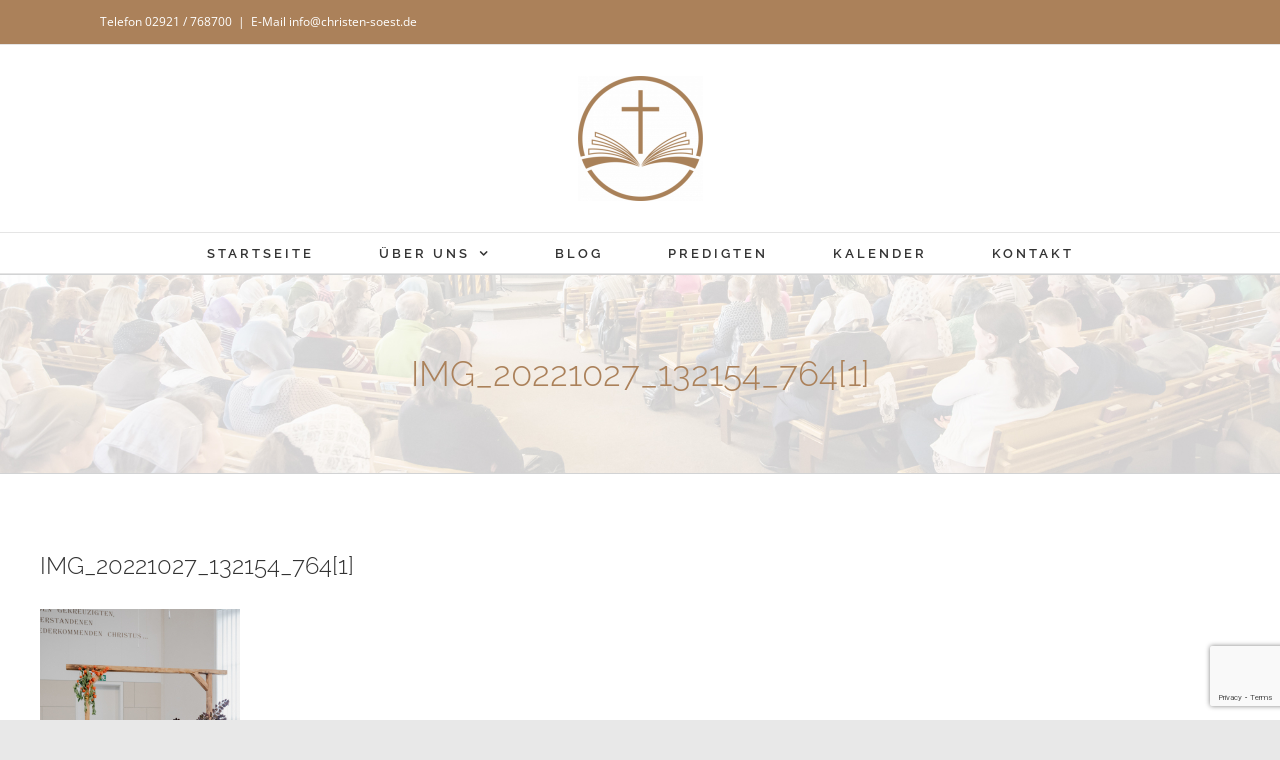

--- FILE ---
content_type: text/html; charset=UTF-8
request_url: https://www.christen-soest.de/portfolio-items/erntedankfest-2022/img_20221027_132154_7641/
body_size: 11048
content:
<!DOCTYPE html>
<html class="avada-html-layout-wide avada-html-header-position-top" lang="de" prefix="og: http://ogp.me/ns# fb: http://ogp.me/ns/fb#">
<head>
	<meta http-equiv="X-UA-Compatible" content="IE=edge" />
	<meta http-equiv="Content-Type" content="text/html; charset=utf-8"/>
	<meta name="viewport" content="width=device-width, initial-scale=1" />
	<meta name='robots' content='index, follow, max-image-preview:large, max-snippet:-1, max-video-preview:-1' />
	<style>img:is([sizes="auto" i], [sizes^="auto," i]) { contain-intrinsic-size: 3000px 1500px }</style>
	
	<!-- This site is optimized with the Yoast SEO plugin v25.3 - https://yoast.com/wordpress/plugins/seo/ -->
	<title>IMG_20221027_132154_764[1] - EBG Soest</title>
	<link rel="canonical" href="https://www.christen-soest.de/portfolio-items/erntedankfest-2022/img_20221027_132154_7641/" />
	<meta property="og:locale" content="de_DE" />
	<meta property="og:type" content="article" />
	<meta property="og:title" content="IMG_20221027_132154_764[1] - EBG Soest" />
	<meta property="og:url" content="https://www.christen-soest.de/portfolio-items/erntedankfest-2022/img_20221027_132154_7641/" />
	<meta property="og:site_name" content="EBG Soest" />
	<meta property="og:image" content="https://www.christen-soest.de/portfolio-items/erntedankfest-2022/img_20221027_132154_7641" />
	<meta property="og:image:width" content="684" />
	<meta property="og:image:height" content="1024" />
	<meta property="og:image:type" content="image/jpeg" />
	<meta name="twitter:card" content="summary_large_image" />
	<script type="application/ld+json" class="yoast-schema-graph">{"@context":"https://schema.org","@graph":[{"@type":"WebPage","@id":"https://www.christen-soest.de/portfolio-items/erntedankfest-2022/img_20221027_132154_7641/","url":"https://www.christen-soest.de/portfolio-items/erntedankfest-2022/img_20221027_132154_7641/","name":"IMG_20221027_132154_764[1] - EBG Soest","isPartOf":{"@id":"https://www.christen-soest.de/#website"},"primaryImageOfPage":{"@id":"https://www.christen-soest.de/portfolio-items/erntedankfest-2022/img_20221027_132154_7641/#primaryimage"},"image":{"@id":"https://www.christen-soest.de/portfolio-items/erntedankfest-2022/img_20221027_132154_7641/#primaryimage"},"thumbnailUrl":"https://christen-soest.de/wp-content/uploads/2022/10/IMG_20221027_132154_7641-scaled.jpg","datePublished":"2022-10-27T11:40:05+00:00","breadcrumb":{"@id":"https://www.christen-soest.de/portfolio-items/erntedankfest-2022/img_20221027_132154_7641/#breadcrumb"},"inLanguage":"de","potentialAction":[{"@type":"ReadAction","target":["https://www.christen-soest.de/portfolio-items/erntedankfest-2022/img_20221027_132154_7641/"]}]},{"@type":"ImageObject","inLanguage":"de","@id":"https://www.christen-soest.de/portfolio-items/erntedankfest-2022/img_20221027_132154_7641/#primaryimage","url":"https://christen-soest.de/wp-content/uploads/2022/10/IMG_20221027_132154_7641-scaled.jpg","contentUrl":"https://christen-soest.de/wp-content/uploads/2022/10/IMG_20221027_132154_7641-scaled.jpg"},{"@type":"BreadcrumbList","@id":"https://www.christen-soest.de/portfolio-items/erntedankfest-2022/img_20221027_132154_7641/#breadcrumb","itemListElement":[{"@type":"ListItem","position":1,"name":"Startseite","item":"https://www.christen-soest.de/"},{"@type":"ListItem","position":2,"name":"Erntedankfest 2022","item":"https://www.christen-soest.de/portfolio-items/erntedankfest-2022/"},{"@type":"ListItem","position":3,"name":"IMG_20221027_132154_764[1]"}]},{"@type":"WebSite","@id":"https://www.christen-soest.de/#website","url":"https://www.christen-soest.de/","name":"EBG Soest","description":"Jesus liebt dich!","potentialAction":[{"@type":"SearchAction","target":{"@type":"EntryPoint","urlTemplate":"https://www.christen-soest.de/?s={search_term_string}"},"query-input":{"@type":"PropertyValueSpecification","valueRequired":true,"valueName":"search_term_string"}}],"inLanguage":"de"}]}</script>
	<!-- / Yoast SEO plugin. -->


<link rel="alternate" type="application/rss+xml" title="EBG Soest &raquo; Feed" href="https://www.christen-soest.de/feed/" />
<link rel="alternate" type="application/rss+xml" title="EBG Soest &raquo; Kommentar-Feed" href="https://www.christen-soest.de/comments/feed/" />
					<link rel="shortcut icon" href="https://christen-soest.de/wp-content/uploads/2024/11/Favicon2024.png" type="image/x-icon" />
		
					<!-- Apple Touch Icon -->
			<link rel="apple-touch-icon" sizes="180x180" href="https://christen-soest.de/wp-content/uploads/2024/11/Logo2024-rund-e1731921823986.png">
		
					<!-- Android Icon -->
			<link rel="icon" sizes="192x192" href="https://christen-soest.de/wp-content/uploads/2024/11/Logo2024-rund-e1731921823986.png">
		
					<!-- MS Edge Icon -->
			<meta name="msapplication-TileImage" content="https://christen-soest.de/wp-content/uploads/2024/11/Logo2024-rund-e1731921823986.png">
								
		<meta property="og:locale" content="de_DE"/>
		<meta property="og:type" content="article"/>
		<meta property="og:site_name" content="EBG Soest"/>
		<meta property="og:title" content="IMG_20221027_132154_764[1] - EBG Soest"/>
				<meta property="og:url" content="https://www.christen-soest.de/portfolio-items/erntedankfest-2022/img_20221027_132154_7641/"/>
																				<meta property="og:image" content="https://christen-soest.de/wp-content/uploads/2024/11/Logo2024-rund-e1731921823986.png"/>
		<meta property="og:image:width" content="250"/>
		<meta property="og:image:height" content="250"/>
		<meta property="og:image:type" content="image/png"/>
				<script type="text/javascript">
/* <![CDATA[ */
window._wpemojiSettings = {"baseUrl":"https:\/\/s.w.org\/images\/core\/emoji\/16.0.1\/72x72\/","ext":".png","svgUrl":"https:\/\/s.w.org\/images\/core\/emoji\/16.0.1\/svg\/","svgExt":".svg","source":{"concatemoji":"https:\/\/www.christen-soest.de\/wp-includes\/js\/wp-emoji-release.min.js?ver=6.8.3"}};
/*! This file is auto-generated */
!function(s,n){var o,i,e;function c(e){try{var t={supportTests:e,timestamp:(new Date).valueOf()};sessionStorage.setItem(o,JSON.stringify(t))}catch(e){}}function p(e,t,n){e.clearRect(0,0,e.canvas.width,e.canvas.height),e.fillText(t,0,0);var t=new Uint32Array(e.getImageData(0,0,e.canvas.width,e.canvas.height).data),a=(e.clearRect(0,0,e.canvas.width,e.canvas.height),e.fillText(n,0,0),new Uint32Array(e.getImageData(0,0,e.canvas.width,e.canvas.height).data));return t.every(function(e,t){return e===a[t]})}function u(e,t){e.clearRect(0,0,e.canvas.width,e.canvas.height),e.fillText(t,0,0);for(var n=e.getImageData(16,16,1,1),a=0;a<n.data.length;a++)if(0!==n.data[a])return!1;return!0}function f(e,t,n,a){switch(t){case"flag":return n(e,"\ud83c\udff3\ufe0f\u200d\u26a7\ufe0f","\ud83c\udff3\ufe0f\u200b\u26a7\ufe0f")?!1:!n(e,"\ud83c\udde8\ud83c\uddf6","\ud83c\udde8\u200b\ud83c\uddf6")&&!n(e,"\ud83c\udff4\udb40\udc67\udb40\udc62\udb40\udc65\udb40\udc6e\udb40\udc67\udb40\udc7f","\ud83c\udff4\u200b\udb40\udc67\u200b\udb40\udc62\u200b\udb40\udc65\u200b\udb40\udc6e\u200b\udb40\udc67\u200b\udb40\udc7f");case"emoji":return!a(e,"\ud83e\udedf")}return!1}function g(e,t,n,a){var r="undefined"!=typeof WorkerGlobalScope&&self instanceof WorkerGlobalScope?new OffscreenCanvas(300,150):s.createElement("canvas"),o=r.getContext("2d",{willReadFrequently:!0}),i=(o.textBaseline="top",o.font="600 32px Arial",{});return e.forEach(function(e){i[e]=t(o,e,n,a)}),i}function t(e){var t=s.createElement("script");t.src=e,t.defer=!0,s.head.appendChild(t)}"undefined"!=typeof Promise&&(o="wpEmojiSettingsSupports",i=["flag","emoji"],n.supports={everything:!0,everythingExceptFlag:!0},e=new Promise(function(e){s.addEventListener("DOMContentLoaded",e,{once:!0})}),new Promise(function(t){var n=function(){try{var e=JSON.parse(sessionStorage.getItem(o));if("object"==typeof e&&"number"==typeof e.timestamp&&(new Date).valueOf()<e.timestamp+604800&&"object"==typeof e.supportTests)return e.supportTests}catch(e){}return null}();if(!n){if("undefined"!=typeof Worker&&"undefined"!=typeof OffscreenCanvas&&"undefined"!=typeof URL&&URL.createObjectURL&&"undefined"!=typeof Blob)try{var e="postMessage("+g.toString()+"("+[JSON.stringify(i),f.toString(),p.toString(),u.toString()].join(",")+"));",a=new Blob([e],{type:"text/javascript"}),r=new Worker(URL.createObjectURL(a),{name:"wpTestEmojiSupports"});return void(r.onmessage=function(e){c(n=e.data),r.terminate(),t(n)})}catch(e){}c(n=g(i,f,p,u))}t(n)}).then(function(e){for(var t in e)n.supports[t]=e[t],n.supports.everything=n.supports.everything&&n.supports[t],"flag"!==t&&(n.supports.everythingExceptFlag=n.supports.everythingExceptFlag&&n.supports[t]);n.supports.everythingExceptFlag=n.supports.everythingExceptFlag&&!n.supports.flag,n.DOMReady=!1,n.readyCallback=function(){n.DOMReady=!0}}).then(function(){return e}).then(function(){var e;n.supports.everything||(n.readyCallback(),(e=n.source||{}).concatemoji?t(e.concatemoji):e.wpemoji&&e.twemoji&&(t(e.twemoji),t(e.wpemoji)))}))}((window,document),window._wpemojiSettings);
/* ]]> */
</script>
<style id='wp-emoji-styles-inline-css' type='text/css'>

	img.wp-smiley, img.emoji {
		display: inline !important;
		border: none !important;
		box-shadow: none !important;
		height: 1em !important;
		width: 1em !important;
		margin: 0 0.07em !important;
		vertical-align: -0.1em !important;
		background: none !important;
		padding: 0 !important;
	}
</style>
<link rel='stylesheet' id='isermons-style-css' href='https://christen-soest.de/wp-content/plugins/isermons/css/style.css?ver=1' type='text/css' media='all' />
<link rel='stylesheet' id='isermons-line-icons-css' href='https://christen-soest.de/wp-content/plugins/isermons/css/simple-line-icons.css?ver=1' type='text/css' media='all' />
<link rel='stylesheet' id='isermons-tip-css' href='https://christen-soest.de/wp-content/plugins/isermons/css/isermons-tip.css?ver=1' type='text/css' media='all' />
<link rel='stylesheet' id='isermons-plyr-css' href='https://christen-soest.de/wp-content/plugins/isermons/vendor/plyr.io/plyr.css?ver=1' type='text/css' media='all' />
<style id='isermons-plyr-inline-css' type='text/css'>
.isermons .isermons-btn-primary,.isermons .isermons-btn-primary:hover,.isermons input[type="radio"]:checked, .isermons input[type="checkbox"]:checked,.isermons-btn-default:hover{
                        border-color: #ab815a;
                    }
                    .isermons-loader,.isermons-btn-primary,.isermons .isermons-btn-primary:hover,.isermons input[type="radio"]:checked:before, .isermons input[type="checkbox"]:checked:before,.isermons .isermons-btn-default:hover,.isermons-default-placeholder,.isermons-pagination span.current{
                        background-color: #ab815a
                    }
                    .plyr--audio .plyr__control.plyr__tab-focus,.plyr--audio .plyr__control:hover,.plyr--audio .plyr__control[aria-expanded=true],.plyr__control--overlaid:before,.plyr__control--overlaid:focus,.plyr__control--overlaid:hover,.plyr--video .plyr__controls .plyr__control.plyr__tab-focus,.plyr--video .plyr__controls .plyr__control:hover,.plyr--video .plyr__controls .plyr__control[aria-expanded=true],.plyr__menu__container label.plyr__control input[type=radio]:checked+span,.isermons-single .isermons-sermons-list-minimal .isermons-list-item .isermons-media:before{
                        background: #ab815a
                    }
                    .isermons a,.isermons-media .isermons-feed-link:hover,.isermons-grid-item h4 a:hover, .isermons-list-item h4 a:hover,.isermons-sermon-actions > ul > li > a:hover,.isermons-download-files li a:hover,.plyr--full-ui input[type=range]{
                        color: #ab815a
            }
</style>
<link rel='stylesheet' id='fusion-dynamic-css-css' href='https://christen-soest.de/wp-content/uploads/fusion-styles/e93d426e93d11e34a0d47fffa51a5f0c.min.css?ver=3.12.1' type='text/css' media='all' />
<script type="text/javascript" src="https://www.christen-soest.de/wp-includes/js/jquery/jquery.min.js?ver=3.7.1" id="jquery-core-js"></script>
<script type="text/javascript" src="https://www.christen-soest.de/wp-includes/js/jquery/jquery-migrate.min.js?ver=3.4.1" id="jquery-migrate-js"></script>
<script type="text/javascript" src="//christen-soest.de/wp-content/plugins/revslider/sr6/assets/js/rbtools.min.js?ver=6.7.29" async id="tp-tools-js"></script>
<script type="text/javascript" src="//christen-soest.de/wp-content/plugins/revslider/sr6/assets/js/rs6.min.js?ver=6.7.34" async id="revmin-js"></script>
<link rel="https://api.w.org/" href="https://www.christen-soest.de/wp-json/" /><link rel="alternate" title="JSON" type="application/json" href="https://www.christen-soest.de/wp-json/wp/v2/media/146948" /><link rel="EditURI" type="application/rsd+xml" title="RSD" href="https://www.christen-soest.de/xmlrpc.php?rsd" />
<meta name="generator" content="WordPress 6.8.3" />
<link rel='shortlink' href='https://www.christen-soest.de/?p=146948' />
<link rel="alternate" title="oEmbed (JSON)" type="application/json+oembed" href="https://www.christen-soest.de/wp-json/oembed/1.0/embed?url=https%3A%2F%2Fwww.christen-soest.de%2Fportfolio-items%2Ferntedankfest-2022%2Fimg_20221027_132154_7641%2F" />
<link rel="alternate" title="oEmbed (XML)" type="text/xml+oembed" href="https://www.christen-soest.de/wp-json/oembed/1.0/embed?url=https%3A%2F%2Fwww.christen-soest.de%2Fportfolio-items%2Ferntedankfest-2022%2Fimg_20221027_132154_7641%2F&#038;format=xml" />
<style type="text/css" id="css-fb-visibility">@media screen and (max-width: 640px){.fusion-no-small-visibility{display:none !important;}body .sm-text-align-center{text-align:center !important;}body .sm-text-align-left{text-align:left !important;}body .sm-text-align-right{text-align:right !important;}body .sm-flex-align-center{justify-content:center !important;}body .sm-flex-align-flex-start{justify-content:flex-start !important;}body .sm-flex-align-flex-end{justify-content:flex-end !important;}body .sm-mx-auto{margin-left:auto !important;margin-right:auto !important;}body .sm-ml-auto{margin-left:auto !important;}body .sm-mr-auto{margin-right:auto !important;}body .fusion-absolute-position-small{position:absolute;top:auto;width:100%;}.awb-sticky.awb-sticky-small{ position: sticky; top: var(--awb-sticky-offset,0); }}@media screen and (min-width: 641px) and (max-width: 1024px){.fusion-no-medium-visibility{display:none !important;}body .md-text-align-center{text-align:center !important;}body .md-text-align-left{text-align:left !important;}body .md-text-align-right{text-align:right !important;}body .md-flex-align-center{justify-content:center !important;}body .md-flex-align-flex-start{justify-content:flex-start !important;}body .md-flex-align-flex-end{justify-content:flex-end !important;}body .md-mx-auto{margin-left:auto !important;margin-right:auto !important;}body .md-ml-auto{margin-left:auto !important;}body .md-mr-auto{margin-right:auto !important;}body .fusion-absolute-position-medium{position:absolute;top:auto;width:100%;}.awb-sticky.awb-sticky-medium{ position: sticky; top: var(--awb-sticky-offset,0); }}@media screen and (min-width: 1025px){.fusion-no-large-visibility{display:none !important;}body .lg-text-align-center{text-align:center !important;}body .lg-text-align-left{text-align:left !important;}body .lg-text-align-right{text-align:right !important;}body .lg-flex-align-center{justify-content:center !important;}body .lg-flex-align-flex-start{justify-content:flex-start !important;}body .lg-flex-align-flex-end{justify-content:flex-end !important;}body .lg-mx-auto{margin-left:auto !important;margin-right:auto !important;}body .lg-ml-auto{margin-left:auto !important;}body .lg-mr-auto{margin-right:auto !important;}body .fusion-absolute-position-large{position:absolute;top:auto;width:100%;}.awb-sticky.awb-sticky-large{ position: sticky; top: var(--awb-sticky-offset,0); }}</style><style type="text/css">.recentcomments a{display:inline !important;padding:0 !important;margin:0 !important;}</style><meta name="generator" content="Powered by Slider Revolution 6.7.34 - responsive, Mobile-Friendly Slider Plugin for WordPress with comfortable drag and drop interface." />
<script>function setREVStartSize(e){
			//window.requestAnimationFrame(function() {
				window.RSIW = window.RSIW===undefined ? window.innerWidth : window.RSIW;
				window.RSIH = window.RSIH===undefined ? window.innerHeight : window.RSIH;
				try {
					var pw = document.getElementById(e.c).parentNode.offsetWidth,
						newh;
					pw = pw===0 || isNaN(pw) || (e.l=="fullwidth" || e.layout=="fullwidth") ? window.RSIW : pw;
					e.tabw = e.tabw===undefined ? 0 : parseInt(e.tabw);
					e.thumbw = e.thumbw===undefined ? 0 : parseInt(e.thumbw);
					e.tabh = e.tabh===undefined ? 0 : parseInt(e.tabh);
					e.thumbh = e.thumbh===undefined ? 0 : parseInt(e.thumbh);
					e.tabhide = e.tabhide===undefined ? 0 : parseInt(e.tabhide);
					e.thumbhide = e.thumbhide===undefined ? 0 : parseInt(e.thumbhide);
					e.mh = e.mh===undefined || e.mh=="" || e.mh==="auto" ? 0 : parseInt(e.mh,0);
					if(e.layout==="fullscreen" || e.l==="fullscreen")
						newh = Math.max(e.mh,window.RSIH);
					else{
						e.gw = Array.isArray(e.gw) ? e.gw : [e.gw];
						for (var i in e.rl) if (e.gw[i]===undefined || e.gw[i]===0) e.gw[i] = e.gw[i-1];
						e.gh = e.el===undefined || e.el==="" || (Array.isArray(e.el) && e.el.length==0)? e.gh : e.el;
						e.gh = Array.isArray(e.gh) ? e.gh : [e.gh];
						for (var i in e.rl) if (e.gh[i]===undefined || e.gh[i]===0) e.gh[i] = e.gh[i-1];
											
						var nl = new Array(e.rl.length),
							ix = 0,
							sl;
						e.tabw = e.tabhide>=pw ? 0 : e.tabw;
						e.thumbw = e.thumbhide>=pw ? 0 : e.thumbw;
						e.tabh = e.tabhide>=pw ? 0 : e.tabh;
						e.thumbh = e.thumbhide>=pw ? 0 : e.thumbh;
						for (var i in e.rl) nl[i] = e.rl[i]<window.RSIW ? 0 : e.rl[i];
						sl = nl[0];
						for (var i in nl) if (sl>nl[i] && nl[i]>0) { sl = nl[i]; ix=i;}
						var m = pw>(e.gw[ix]+e.tabw+e.thumbw) ? 1 : (pw-(e.tabw+e.thumbw)) / (e.gw[ix]);
						newh =  (e.gh[ix] * m) + (e.tabh + e.thumbh);
					}
					var el = document.getElementById(e.c);
					if (el!==null && el) el.style.height = newh+"px";
					el = document.getElementById(e.c+"_wrapper");
					if (el!==null && el) {
						el.style.height = newh+"px";
						el.style.display = "block";
					}
				} catch(e){
					console.log("Failure at Presize of Slider:" + e)
				}
			//});
		  };</script>
		<script type="text/javascript">
			var doc = document.documentElement;
			doc.setAttribute( 'data-useragent', navigator.userAgent );
		</script>
		<script>
var gaProperty = 'UA-97183074-1';
var disableStr = 'ga-disable-' + gaProperty;
if (document.cookie.indexOf(disableStr + '=true') > -1) { window[disableStr] = true;
}
function gaOptout() {
document.cookie = disableStr + '=true; expires=Thu, 31 Dec 2099 23:59:59 UTC; path=/';
window[disableStr] = true; }
</script>
	</head>

<body class="attachment wp-singular attachment-template-default single single-attachment postid-146948 attachmentid-146948 attachment-jpeg wp-theme-Avada fusion-image-hovers fusion-pagination-sizing fusion-button_type-flat fusion-button_span-yes fusion-button_gradient-linear avada-image-rollover-circle-no avada-image-rollover-yes avada-image-rollover-direction-left fusion-body ltr fusion-sticky-header no-mobile-slidingbar avada-has-rev-slider-styles fusion-disable-outline fusion-sub-menu-fade mobile-logo-pos-center layout-wide-mode avada-has-boxed-modal-shadow-none layout-scroll-offset-full avada-has-zero-margin-offset-top fusion-top-header menu-text-align-center mobile-menu-design-modern fusion-show-pagination-text fusion-header-layout-v5 avada-responsive avada-footer-fx-none avada-menu-highlight-style-bar fusion-search-form-classic fusion-main-menu-search-overlay fusion-avatar-square avada-dropdown-styles avada-blog-layout-grid avada-blog-archive-layout-medium avada-header-shadow-no avada-menu-icon-position-left avada-has-megamenu-shadow avada-has-mainmenu-dropdown-divider avada-has-pagetitle-bg-full avada-has-megamenu-item-divider avada-has-breadcrumb-mobile-hidden avada-has-pagetitlebar-retina-bg-image avada-has-titlebar-bar_and_content avada-social-full-transparent avada-has-pagination-padding avada-flyout-menu-direction-fade avada-ec-views-v1" data-awb-post-id="146948">
		<a class="skip-link screen-reader-text" href="#content">Zum Inhalt springen</a>

	<div id="boxed-wrapper">
		
		<div id="wrapper" class="fusion-wrapper">
			<div id="home" style="position:relative;top:-1px;"></div>
							
					
			<header class="fusion-header-wrapper">
				<div class="fusion-header-v5 fusion-logo-alignment fusion-logo-center fusion-sticky-menu-1 fusion-sticky-logo- fusion-mobile-logo-1 fusion-sticky-menu-only fusion-header-menu-align-center fusion-mobile-menu-design-modern">
					
<div class="fusion-secondary-header">
	<div class="fusion-row">
					<div class="fusion-alignleft">
				<div class="fusion-contact-info"><span class="fusion-contact-info-phone-number">Telefon 02921 / 768700</span><span class="fusion-header-separator">|</span><span class="fusion-contact-info-email-address"><a href="mailto:E&#45;&#77;&#97;i&#108;&#32;&#105;&#110;fo&#64;&#99;hristen&#45;&#115;&#111;&#101;s&#116;&#46;&#100;e">E&#45;&#77;&#97;i&#108;&#32;&#105;&#110;fo&#64;&#99;hristen&#45;&#115;&#111;&#101;s&#116;&#46;&#100;e</a></span></div>			</div>
							<div class="fusion-alignright">
				<nav class="fusion-secondary-menu" role="navigation" aria-label="Sekundäres Menü"></nav><nav class="fusion-mobile-nav-holder fusion-mobile-menu-text-align-left" aria-label="Sekundäres mobiles Menü"></nav>			</div>
			</div>
</div>
<div class="fusion-header-sticky-height"></div>
<div class="fusion-sticky-header-wrapper"> <!-- start fusion sticky header wrapper -->
	<div class="fusion-header">
		<div class="fusion-row">
							<div class="fusion-logo" data-margin-top="31px" data-margin-bottom="31px" data-margin-left="0px" data-margin-right="0px">
			<a class="fusion-logo-link"  href="https://www.christen-soest.de/" >

						<!-- standard logo -->
			<img src="https://christen-soest.de/wp-content/uploads/2024/11/Logo2024-rund-e1731921823986.png" srcset="https://christen-soest.de/wp-content/uploads/2024/11/Logo2024-rund-e1731921823986.png 1x, https://christen-soest.de/wp-content/uploads/2024/11/Logo2024-rund-e1731921823986.png 2x" width="250" height="250" style="max-height:250px;height:auto;" alt="EBG Soest Logo" data-retina_logo_url="https://christen-soest.de/wp-content/uploads/2024/11/Logo2024-rund-e1731921823986.png" class="fusion-standard-logo" />

											<!-- mobile logo -->
				<img src="https://christen-soest.de/wp-content/uploads/2024/11/Logo2024-Mobil.png" srcset="https://christen-soest.de/wp-content/uploads/2024/11/Logo2024-Mobil.png 1x, https://christen-soest.de/wp-content/uploads/2024/11/Logo2024-Mobil.png 2x" width="159" height="159" style="max-height:159px;height:auto;" alt="EBG Soest Logo" data-retina_logo_url="https://christen-soest.de/wp-content/uploads/2024/11/Logo2024-Mobil.png" class="fusion-mobile-logo" />
			
					</a>
		</div>
								<div class="fusion-mobile-menu-icons">
							<a href="#" class="fusion-icon awb-icon-bars" aria-label="Toggle mobile menu" aria-expanded="false"></a>
		
		
		
			</div>
			
					</div>
	</div>
	<div class="fusion-secondary-main-menu">
		<div class="fusion-row">
			<nav class="fusion-main-menu" aria-label="Hauptmenü"><div class="fusion-overlay-search">		<form role="search" class="searchform fusion-search-form  fusion-search-form-classic" method="get" action="https://www.christen-soest.de/">
			<div class="fusion-search-form-content">

				
				<div class="fusion-search-field search-field">
					<label><span class="screen-reader-text">Suche nach:</span>
													<input type="search" value="" name="s" class="s" placeholder="Suchen..." required aria-required="true" aria-label="Suchen..."/>
											</label>
				</div>
				<div class="fusion-search-button search-button">
					<input type="submit" class="fusion-search-submit searchsubmit" aria-label="Suche" value="&#xf002;" />
									</div>

				
			</div>


			
		</form>
		<div class="fusion-search-spacer"></div><a href="#" role="button" aria-label="Schließe die Suche" class="fusion-close-search"></a></div><ul id="menu-main-menu" class="fusion-menu"><li  id="menu-item-1328"  class="menu-item menu-item-type-post_type menu-item-object-page menu-item-home menu-item-1328"  data-item-id="1328"><a  href="https://www.christen-soest.de/" class="fusion-bar-highlight"><span class="menu-text">STARTSEITE</span></a></li><li  id="menu-item-1327"  class="menu-item menu-item-type-post_type menu-item-object-page menu-item-has-children menu-item-1327 fusion-dropdown-menu"  data-item-id="1327"><a  href="https://www.christen-soest.de/ueber-uns/" class="fusion-bar-highlight"><span class="menu-text">ÜBER UNS</span> <span class="fusion-caret"><i class="fusion-dropdown-indicator" aria-hidden="true"></i></span></a><ul class="sub-menu"><li  id="menu-item-3294"  class="menu-item menu-item-type-custom menu-item-object-custom menu-item-3294 fusion-dropdown-submenu" ><a  href="https://christen-soest.de/wp-content/uploads/2024/11/Glaubensbekenntnis-2024.pdf" class="fusion-bar-highlight"><span>Glaubensbekenntnis (pdf)</span></a></li><li  id="menu-item-148116"  class="menu-item menu-item-type-post_type menu-item-object-page menu-item-148116 fusion-dropdown-submenu" ><a  href="https://www.christen-soest.de/mzh/" class="fusion-bar-highlight"><span>Unser Bauprojekt</span></a></li></ul></li><li  id="menu-item-2786"  class="menu-item menu-item-type-post_type menu-item-object-page menu-item-2786"  data-item-id="2786"><a  href="https://www.christen-soest.de/blog/" class="fusion-bar-highlight"><span class="menu-text">BLOG</span></a></li><li  id="menu-item-127649"  class="menu-item menu-item-type-post_type menu-item-object-page menu-item-127649"  data-item-id="127649"><a  href="https://www.christen-soest.de/predigten/" class="fusion-bar-highlight"><span class="menu-text">PREDIGTEN</span></a></li><li  id="menu-item-1984"  class="menu-item menu-item-type-post_type menu-item-object-page menu-item-1984"  data-item-id="1984"><a  href="https://www.christen-soest.de/kalender/" class="fusion-bar-highlight"><span class="menu-text">KALENDER</span></a></li><li  id="menu-item-1337"  class="menu-item menu-item-type-post_type menu-item-object-page menu-item-1337"  data-item-id="1337"><a  href="https://www.christen-soest.de/kontakt/" class="fusion-bar-highlight"><span class="menu-text">KONTAKT</span></a></li></ul></nav><nav class="fusion-main-menu fusion-sticky-menu" aria-label="Hauptmenü fixiert"><div class="fusion-overlay-search">		<form role="search" class="searchform fusion-search-form  fusion-search-form-classic" method="get" action="https://www.christen-soest.de/">
			<div class="fusion-search-form-content">

				
				<div class="fusion-search-field search-field">
					<label><span class="screen-reader-text">Suche nach:</span>
													<input type="search" value="" name="s" class="s" placeholder="Suchen..." required aria-required="true" aria-label="Suchen..."/>
											</label>
				</div>
				<div class="fusion-search-button search-button">
					<input type="submit" class="fusion-search-submit searchsubmit" aria-label="Suche" value="&#xf002;" />
									</div>

				
			</div>


			
		</form>
		<div class="fusion-search-spacer"></div><a href="#" role="button" aria-label="Schließe die Suche" class="fusion-close-search"></a></div><ul id="menu-main-menu-1" class="fusion-menu"><li   class="menu-item menu-item-type-post_type menu-item-object-page menu-item-home menu-item-1328"  data-item-id="1328"><a  href="https://www.christen-soest.de/" class="fusion-bar-highlight"><span class="menu-text">STARTSEITE</span></a></li><li   class="menu-item menu-item-type-post_type menu-item-object-page menu-item-has-children menu-item-1327 fusion-dropdown-menu"  data-item-id="1327"><a  href="https://www.christen-soest.de/ueber-uns/" class="fusion-bar-highlight"><span class="menu-text">ÜBER UNS</span> <span class="fusion-caret"><i class="fusion-dropdown-indicator" aria-hidden="true"></i></span></a><ul class="sub-menu"><li   class="menu-item menu-item-type-custom menu-item-object-custom menu-item-3294 fusion-dropdown-submenu" ><a  href="https://christen-soest.de/wp-content/uploads/2024/11/Glaubensbekenntnis-2024.pdf" class="fusion-bar-highlight"><span>Glaubensbekenntnis (pdf)</span></a></li><li   class="menu-item menu-item-type-post_type menu-item-object-page menu-item-148116 fusion-dropdown-submenu" ><a  href="https://www.christen-soest.de/mzh/" class="fusion-bar-highlight"><span>Unser Bauprojekt</span></a></li></ul></li><li   class="menu-item menu-item-type-post_type menu-item-object-page menu-item-2786"  data-item-id="2786"><a  href="https://www.christen-soest.de/blog/" class="fusion-bar-highlight"><span class="menu-text">BLOG</span></a></li><li   class="menu-item menu-item-type-post_type menu-item-object-page menu-item-127649"  data-item-id="127649"><a  href="https://www.christen-soest.de/predigten/" class="fusion-bar-highlight"><span class="menu-text">PREDIGTEN</span></a></li><li   class="menu-item menu-item-type-post_type menu-item-object-page menu-item-1984"  data-item-id="1984"><a  href="https://www.christen-soest.de/kalender/" class="fusion-bar-highlight"><span class="menu-text">KALENDER</span></a></li><li   class="menu-item menu-item-type-post_type menu-item-object-page menu-item-1337"  data-item-id="1337"><a  href="https://www.christen-soest.de/kontakt/" class="fusion-bar-highlight"><span class="menu-text">KONTAKT</span></a></li></ul></nav>
<nav class="fusion-mobile-nav-holder fusion-mobile-menu-text-align-left" aria-label="Main Menu Mobile"></nav>

	<nav class="fusion-mobile-nav-holder fusion-mobile-menu-text-align-left fusion-mobile-sticky-nav-holder" aria-label="Main Menu Mobile Sticky"></nav>
					</div>
	</div>
</div> <!-- end fusion sticky header wrapper -->
				</div>
				<div class="fusion-clearfix"></div>
			</header>
								
							<div id="sliders-container" class="fusion-slider-visibility">
					</div>
				
					
							
			<section class="avada-page-titlebar-wrapper" aria-label="Kopfzeilen-Container">
	<div class="fusion-page-title-bar fusion-page-title-bar-breadcrumbs fusion-page-title-bar-center">
		<div class="fusion-page-title-row">
			<div class="fusion-page-title-wrapper">
				<div class="fusion-page-title-captions">

																							<h1 class="entry-title">IMG_20221027_132154_764[1]</h1>

											
																
				</div>

				
			</div>
		</div>
	</div>
</section>

						<main id="main" class="clearfix ">
				<div class="fusion-row" style="">

<section id="content" style="width: 100%;">
	
					<article id="post-146948" class="post post-146948 attachment type-attachment status-inherit hentry">
																		<h2 class="entry-title fusion-post-title">IMG_20221027_132154_764[1]</h2>							
									
						<div class="post-content">
				<p class="attachment"><a data-rel="iLightbox[postimages]" data-title="" data-caption="" href='https://christen-soest.de/wp-content/uploads/2022/10/IMG_20221027_132154_7641-scaled.jpg'><img fetchpriority="high" decoding="async" width="200" height="300" src="https://christen-soest.de/wp-content/uploads/2022/10/IMG_20221027_132154_7641-200x300.jpg" class="attachment-medium size-medium" alt="" srcset="https://christen-soest.de/wp-content/uploads/2022/10/IMG_20221027_132154_7641-200x300.jpg 200w, https://christen-soest.de/wp-content/uploads/2022/10/IMG_20221027_132154_7641-400x599.jpg 400w, https://christen-soest.de/wp-content/uploads/2022/10/IMG_20221027_132154_7641-600x899.jpg 600w, https://christen-soest.de/wp-content/uploads/2022/10/IMG_20221027_132154_7641-684x1024.jpg 684w, https://christen-soest.de/wp-content/uploads/2022/10/IMG_20221027_132154_7641-768x1151.jpg 768w, https://christen-soest.de/wp-content/uploads/2022/10/IMG_20221027_132154_7641-800x1199.jpg 800w, https://christen-soest.de/wp-content/uploads/2022/10/IMG_20221027_132154_7641-1025x1536.jpg 1025w, https://christen-soest.de/wp-content/uploads/2022/10/IMG_20221027_132154_7641-1200x1798.jpg 1200w, https://christen-soest.de/wp-content/uploads/2022/10/IMG_20221027_132154_7641-1367x2048.jpg 1367w, https://christen-soest.de/wp-content/uploads/2022/10/IMG_20221027_132154_7641-scaled.jpg 1709w" sizes="(max-width: 200px) 100vw, 200px" /></a></p>
							</div>

												<span class="vcard rich-snippet-hidden"><span class="fn"><a href="https://www.christen-soest.de/author/betty/" title="Beiträge von Bettina Krüger" rel="author">Bettina Krüger</a></span></span><span class="updated rich-snippet-hidden">2022-10-27T13:40:05+02:00</span>																								
																	</article>
	</section>
						
					</div>  <!-- fusion-row -->
				</main>  <!-- #main -->
				
				
								
					
		<div class="fusion-footer">
					
	<footer class="fusion-footer-widget-area fusion-widget-area fusion-footer-widget-area-center">
		<div class="fusion-row">
			<div class="fusion-columns fusion-columns-5 fusion-widget-area">
				
																									<div class="fusion-column col-lg-2 col-md-2 col-sm-2">
													</div>
																										<div class="fusion-column col-lg-2 col-md-2 col-sm-2">
							<section id="contact_info-widget-2" class="fusion-footer-widget-column widget contact_info"><h4 class="widget-title">Kontakt</h4>
		<div class="contact-info-container">
							<p class="address">EBG Soest e.V.</p>
			
							<p class="phone">Telefon: <a href="tel:02921-768700">02921-768700</a></p>
			
			
			
												<p class="email">E-Mail: <a href="mailto:&#107;on&#116;akt&#64;&#99;&#104;&#114;ist&#101;n&#45;&#115;oest&#46;d&#101;">schreiben sie uns</a></p>
							
							<p class="web">Webseite: <a href="http://EBG%20Soest%20e.V.">christen-soest.de</a></p>
					</div>
		<div style="clear:both;"></div></section><section id="custom_html-2" class="widget_text fusion-footer-widget-column widget widget_custom_html"><div class="textwidget custom-html-widget"><form action="https://www.paypal.com/cgi-bin/webscr" method="post" target="_top">
<input type="hidden" name="cmd" value="_s-xclick" />
<input type="hidden" name="hosted_button_id" value="W7VK77PPF98SY" />
<input type="image" src="https://www.paypalobjects.com/de_DE/DE/i/btn/btn_donateCC_LG.gif" border="0" name="submit" title="PayPal - The safer, easier way to pay online!" alt="Donate with PayPal button" />
<img alt="" border="0" src="https://www.paypal.com/de_DE/i/scr/pixel.gif" width="1" height="1" />
</form></div><div style="clear:both;"></div></section>																					</div>
																										<div class="fusion-column col-lg-2 col-md-2 col-sm-2">
							<section id="text-2" class="fusion-footer-widget-column widget widget_text" style="border-style: solid;border-color:transparent;border-width:0px;"><h4 class="widget-title">EBG Soest e.V.</h4>			<div class="textwidget"><a href="https://christen-soest.de"><img src="https://christen-soest.de/wp-content/uploads/2024/11/Logo2024-rund-e1731921823986.png" alt="Logo" width="120" height="120" /></a>
<br /></div>
		<div style="clear:both;"></div></section>																					</div>
																										<div class="fusion-column col-lg-2 col-md-2 col-sm-2">
							<section id="tag_cloud-2" class="fusion-footer-widget-column widget widget_tag_cloud"><h4 class="widget-title">Kategorien</h4><div class="tagcloud"><a href="https://www.christen-soest.de/portfolio_category/berichte/" class="tag-cloud-link tag-link-70 tag-link-position-1" aria-label="Berichte (97 Einträge)">Berichte</a>
<a href="https://www.christen-soest.de/portfolio_category/freizeiten/" class="tag-cloud-link tag-link-68 tag-link-position-2" aria-label="Freizeiten (27 Einträge)">Freizeiten</a>
<a href="https://www.christen-soest.de/portfolio_category/vortraege/" class="tag-cloud-link tag-link-67 tag-link-position-3" aria-label="Vorträge (11 Einträge)">Vorträge</a></div>
<div style="clear:both;"></div></section>																					</div>
																										<div class="fusion-column fusion-column-last col-lg-2 col-md-2 col-sm-2">
													</div>
																		
				<div class="fusion-clearfix"></div>
			</div> <!-- fusion-columns -->
		</div> <!-- fusion-row -->
	</footer> <!-- fusion-footer-widget-area -->

	
	<footer id="footer" class="fusion-footer-copyright-area fusion-footer-copyright-center">
		<div class="fusion-row">
			<div class="fusion-copyright-content">

				<div class="fusion-copyright-notice">
		<div>
		© Copyright <script>document.write(new Date().getFullYear());</script>   |   EBG Soest e.V.   |   <a href="http://christen-soest.de/disclaimer">Disclaimer</a>   |   <a href="http://christen-soest.de/impressum">Impressum</a>   |   <a href="http://www.christen-soest.de/datenschutz">Datenschutz</a>	</div>
</div>

			</div> <!-- fusion-fusion-copyright-content -->
		</div> <!-- fusion-row -->
	</footer> <!-- #footer -->
		</div> <!-- fusion-footer -->

		
																</div> <!-- wrapper -->
		</div> <!-- #boxed-wrapper -->
				<a class="fusion-one-page-text-link fusion-page-load-link" tabindex="-1" href="#" aria-hidden="true">Page load link</a>

		<div class="avada-footer-scripts">
			<script type="text/javascript">var fusionNavIsCollapsed=function(e){var t,n;window.innerWidth<=e.getAttribute("data-breakpoint")?(e.classList.add("collapse-enabled"),e.classList.remove("awb-menu_desktop"),e.classList.contains("expanded")||window.dispatchEvent(new CustomEvent("fusion-mobile-menu-collapsed",{detail:{nav:e}})),(n=e.querySelectorAll(".menu-item-has-children.expanded")).length&&n.forEach((function(e){e.querySelector(".awb-menu__open-nav-submenu_mobile").setAttribute("aria-expanded","false")}))):(null!==e.querySelector(".menu-item-has-children.expanded .awb-menu__open-nav-submenu_click")&&e.querySelector(".menu-item-has-children.expanded .awb-menu__open-nav-submenu_click").click(),e.classList.remove("collapse-enabled"),e.classList.add("awb-menu_desktop"),null!==e.querySelector(".awb-menu__main-ul")&&e.querySelector(".awb-menu__main-ul").removeAttribute("style")),e.classList.add("no-wrapper-transition"),clearTimeout(t),t=setTimeout(()=>{e.classList.remove("no-wrapper-transition")},400),e.classList.remove("loading")},fusionRunNavIsCollapsed=function(){var e,t=document.querySelectorAll(".awb-menu");for(e=0;e<t.length;e++)fusionNavIsCollapsed(t[e])};function avadaGetScrollBarWidth(){var e,t,n,l=document.createElement("p");return l.style.width="100%",l.style.height="200px",(e=document.createElement("div")).style.position="absolute",e.style.top="0px",e.style.left="0px",e.style.visibility="hidden",e.style.width="200px",e.style.height="150px",e.style.overflow="hidden",e.appendChild(l),document.body.appendChild(e),t=l.offsetWidth,e.style.overflow="scroll",t==(n=l.offsetWidth)&&(n=e.clientWidth),document.body.removeChild(e),jQuery("html").hasClass("awb-scroll")&&10<t-n?10:t-n}fusionRunNavIsCollapsed(),window.addEventListener("fusion-resize-horizontal",fusionRunNavIsCollapsed);</script>
		<script>
			window.RS_MODULES = window.RS_MODULES || {};
			window.RS_MODULES.modules = window.RS_MODULES.modules || {};
			window.RS_MODULES.waiting = window.RS_MODULES.waiting || [];
			window.RS_MODULES.defered = false;
			window.RS_MODULES.moduleWaiting = window.RS_MODULES.moduleWaiting || {};
			window.RS_MODULES.type = 'compiled';
		</script>
		<script type="speculationrules">
{"prefetch":[{"source":"document","where":{"and":[{"href_matches":"\/*"},{"not":{"href_matches":["\/wp-*.php","\/wp-admin\/*","\/wp-content\/uploads\/*","\/wp-content\/*","\/wp-content\/plugins\/*","\/wp-content\/themes\/Avada\/*","\/*\\?(.+)"]}},{"not":{"selector_matches":"a[rel~=\"nofollow\"]"}},{"not":{"selector_matches":".no-prefetch, .no-prefetch a"}}]},"eagerness":"conservative"}]}
</script>
<link rel='stylesheet' id='rs-plugin-settings-css' href='//christen-soest.de/wp-content/plugins/revslider/sr6/assets/css/rs6.css?ver=6.7.34' type='text/css' media='all' />
<style id='rs-plugin-settings-inline-css' type='text/css'>
#rs-demo-id {}
</style>
<script type="text/javascript" src="https://www.christen-soest.de/wp-includes/js/dist/hooks.min.js?ver=4d63a3d491d11ffd8ac6" id="wp-hooks-js"></script>
<script type="text/javascript" src="https://www.christen-soest.de/wp-includes/js/dist/i18n.min.js?ver=5e580eb46a90c2b997e6" id="wp-i18n-js"></script>
<script type="text/javascript" id="wp-i18n-js-after">
/* <![CDATA[ */
wp.i18n.setLocaleData( { 'text direction\u0004ltr': [ 'ltr' ] } );
/* ]]> */
</script>
<script type="text/javascript" src="https://christen-soest.de/wp-content/plugins/contact-form-7/includes/swv/js/index.js?ver=6.0.6" id="swv-js"></script>
<script type="text/javascript" id="contact-form-7-js-translations">
/* <![CDATA[ */
( function( domain, translations ) {
	var localeData = translations.locale_data[ domain ] || translations.locale_data.messages;
	localeData[""].domain = domain;
	wp.i18n.setLocaleData( localeData, domain );
} )( "contact-form-7", {"translation-revision-date":"2025-05-24 10:46:16+0000","generator":"GlotPress\/4.0.1","domain":"messages","locale_data":{"messages":{"":{"domain":"messages","plural-forms":"nplurals=2; plural=n != 1;","lang":"de"},"This contact form is placed in the wrong place.":["Dieses Kontaktformular wurde an der falschen Stelle platziert."],"Error:":["Fehler:"]}},"comment":{"reference":"includes\/js\/index.js"}} );
/* ]]> */
</script>
<script type="text/javascript" id="contact-form-7-js-before">
/* <![CDATA[ */
var wpcf7 = {
    "api": {
        "root": "https:\/\/www.christen-soest.de\/wp-json\/",
        "namespace": "contact-form-7\/v1"
    }
};
/* ]]> */
</script>
<script type="text/javascript" src="https://christen-soest.de/wp-content/plugins/contact-form-7/includes/js/index.js?ver=6.0.6" id="contact-form-7-js"></script>
<script type="text/javascript" src="https://christen-soest.de/wp-content/plugins/isermons/js/plugins.js?ver=1" id="isermons-plugins-js"></script>
<script type="text/javascript" src="https://christen-soest.de/wp-content/plugins/isermons/vendor/plyr.io/plyr.min.js?ver=1" id="isermons-plyr-js"></script>
<script type="text/javascript" src="https://christen-soest.de/wp-content/plugins/isermons/vendor/plyr.io/plyr.polyfilled.min.js?ver=1" id="isermons-polyfilled-js"></script>
<script type="text/javascript" src="https://christen-soest.de/wp-content/plugins/isermons/js/init.js?ver=1" id="isermons-init-js"></script>
<script type="text/javascript" id="isermons-filters-js-extra">
/* <![CDATA[ */
var filters = {"ajax_url":"https:\/\/www.christen-soest.de\/wp-admin\/admin-ajax.php","root":"https:\/\/www.christen-soest.de\/wp-json\/","nonce":"1e8ba89daf"};
/* ]]> */
</script>
<script type="text/javascript" src="https://christen-soest.de/wp-content/plugins/isermons/js/filters.js?ver=1" id="isermons-filters-js"></script>
<script type="text/javascript" src="https://www.google.com/recaptcha/api.js?render=6LfYpokUAAAAABKvmunuqyJD28m7r5aBAVUa-hF4&amp;ver=3.0" id="google-recaptcha-js"></script>
<script type="text/javascript" src="https://www.christen-soest.de/wp-includes/js/dist/vendor/wp-polyfill.min.js?ver=3.15.0" id="wp-polyfill-js"></script>
<script type="text/javascript" id="wpcf7-recaptcha-js-before">
/* <![CDATA[ */
var wpcf7_recaptcha = {
    "sitekey": "6LfYpokUAAAAABKvmunuqyJD28m7r5aBAVUa-hF4",
    "actions": {
        "homepage": "homepage",
        "contactform": "contactform"
    }
};
/* ]]> */
</script>
<script type="text/javascript" src="https://christen-soest.de/wp-content/plugins/contact-form-7/modules/recaptcha/index.js?ver=6.0.6" id="wpcf7-recaptcha-js"></script>
<script type="text/javascript" src="https://christen-soest.de/wp-content/uploads/fusion-scripts/8b1244017c1cb753728007d64c4a7801.min.js?ver=3.12.1" id="fusion-scripts-js"></script>
				<script type="text/javascript">
				jQuery( document ).ready( function() {
					var ajaxurl = 'https://www.christen-soest.de/wp-admin/admin-ajax.php';
					if ( 0 < jQuery( '.fusion-login-nonce' ).length ) {
						jQuery.get( ajaxurl, { 'action': 'fusion_login_nonce' }, function( response ) {
							jQuery( '.fusion-login-nonce' ).html( response );
						});
					}
				});
				</script>
						</div>

			<section class="to-top-container to-top-right" aria-labelledby="awb-to-top-label">
		<a href="#" id="toTop" class="fusion-top-top-link">
			<span id="awb-to-top-label" class="screen-reader-text">Nach oben</span>

					</a>
	</section>
		</body>
</html>


--- FILE ---
content_type: text/html; charset=utf-8
request_url: https://www.google.com/recaptcha/api2/anchor?ar=1&k=6LfYpokUAAAAABKvmunuqyJD28m7r5aBAVUa-hF4&co=aHR0cHM6Ly93d3cuY2hyaXN0ZW4tc29lc3QuZGU6NDQz&hl=en&v=PoyoqOPhxBO7pBk68S4YbpHZ&size=invisible&anchor-ms=20000&execute-ms=30000&cb=lz7ddgdliezt
body_size: 48564
content:
<!DOCTYPE HTML><html dir="ltr" lang="en"><head><meta http-equiv="Content-Type" content="text/html; charset=UTF-8">
<meta http-equiv="X-UA-Compatible" content="IE=edge">
<title>reCAPTCHA</title>
<style type="text/css">
/* cyrillic-ext */
@font-face {
  font-family: 'Roboto';
  font-style: normal;
  font-weight: 400;
  font-stretch: 100%;
  src: url(//fonts.gstatic.com/s/roboto/v48/KFO7CnqEu92Fr1ME7kSn66aGLdTylUAMa3GUBHMdazTgWw.woff2) format('woff2');
  unicode-range: U+0460-052F, U+1C80-1C8A, U+20B4, U+2DE0-2DFF, U+A640-A69F, U+FE2E-FE2F;
}
/* cyrillic */
@font-face {
  font-family: 'Roboto';
  font-style: normal;
  font-weight: 400;
  font-stretch: 100%;
  src: url(//fonts.gstatic.com/s/roboto/v48/KFO7CnqEu92Fr1ME7kSn66aGLdTylUAMa3iUBHMdazTgWw.woff2) format('woff2');
  unicode-range: U+0301, U+0400-045F, U+0490-0491, U+04B0-04B1, U+2116;
}
/* greek-ext */
@font-face {
  font-family: 'Roboto';
  font-style: normal;
  font-weight: 400;
  font-stretch: 100%;
  src: url(//fonts.gstatic.com/s/roboto/v48/KFO7CnqEu92Fr1ME7kSn66aGLdTylUAMa3CUBHMdazTgWw.woff2) format('woff2');
  unicode-range: U+1F00-1FFF;
}
/* greek */
@font-face {
  font-family: 'Roboto';
  font-style: normal;
  font-weight: 400;
  font-stretch: 100%;
  src: url(//fonts.gstatic.com/s/roboto/v48/KFO7CnqEu92Fr1ME7kSn66aGLdTylUAMa3-UBHMdazTgWw.woff2) format('woff2');
  unicode-range: U+0370-0377, U+037A-037F, U+0384-038A, U+038C, U+038E-03A1, U+03A3-03FF;
}
/* math */
@font-face {
  font-family: 'Roboto';
  font-style: normal;
  font-weight: 400;
  font-stretch: 100%;
  src: url(//fonts.gstatic.com/s/roboto/v48/KFO7CnqEu92Fr1ME7kSn66aGLdTylUAMawCUBHMdazTgWw.woff2) format('woff2');
  unicode-range: U+0302-0303, U+0305, U+0307-0308, U+0310, U+0312, U+0315, U+031A, U+0326-0327, U+032C, U+032F-0330, U+0332-0333, U+0338, U+033A, U+0346, U+034D, U+0391-03A1, U+03A3-03A9, U+03B1-03C9, U+03D1, U+03D5-03D6, U+03F0-03F1, U+03F4-03F5, U+2016-2017, U+2034-2038, U+203C, U+2040, U+2043, U+2047, U+2050, U+2057, U+205F, U+2070-2071, U+2074-208E, U+2090-209C, U+20D0-20DC, U+20E1, U+20E5-20EF, U+2100-2112, U+2114-2115, U+2117-2121, U+2123-214F, U+2190, U+2192, U+2194-21AE, U+21B0-21E5, U+21F1-21F2, U+21F4-2211, U+2213-2214, U+2216-22FF, U+2308-230B, U+2310, U+2319, U+231C-2321, U+2336-237A, U+237C, U+2395, U+239B-23B7, U+23D0, U+23DC-23E1, U+2474-2475, U+25AF, U+25B3, U+25B7, U+25BD, U+25C1, U+25CA, U+25CC, U+25FB, U+266D-266F, U+27C0-27FF, U+2900-2AFF, U+2B0E-2B11, U+2B30-2B4C, U+2BFE, U+3030, U+FF5B, U+FF5D, U+1D400-1D7FF, U+1EE00-1EEFF;
}
/* symbols */
@font-face {
  font-family: 'Roboto';
  font-style: normal;
  font-weight: 400;
  font-stretch: 100%;
  src: url(//fonts.gstatic.com/s/roboto/v48/KFO7CnqEu92Fr1ME7kSn66aGLdTylUAMaxKUBHMdazTgWw.woff2) format('woff2');
  unicode-range: U+0001-000C, U+000E-001F, U+007F-009F, U+20DD-20E0, U+20E2-20E4, U+2150-218F, U+2190, U+2192, U+2194-2199, U+21AF, U+21E6-21F0, U+21F3, U+2218-2219, U+2299, U+22C4-22C6, U+2300-243F, U+2440-244A, U+2460-24FF, U+25A0-27BF, U+2800-28FF, U+2921-2922, U+2981, U+29BF, U+29EB, U+2B00-2BFF, U+4DC0-4DFF, U+FFF9-FFFB, U+10140-1018E, U+10190-1019C, U+101A0, U+101D0-101FD, U+102E0-102FB, U+10E60-10E7E, U+1D2C0-1D2D3, U+1D2E0-1D37F, U+1F000-1F0FF, U+1F100-1F1AD, U+1F1E6-1F1FF, U+1F30D-1F30F, U+1F315, U+1F31C, U+1F31E, U+1F320-1F32C, U+1F336, U+1F378, U+1F37D, U+1F382, U+1F393-1F39F, U+1F3A7-1F3A8, U+1F3AC-1F3AF, U+1F3C2, U+1F3C4-1F3C6, U+1F3CA-1F3CE, U+1F3D4-1F3E0, U+1F3ED, U+1F3F1-1F3F3, U+1F3F5-1F3F7, U+1F408, U+1F415, U+1F41F, U+1F426, U+1F43F, U+1F441-1F442, U+1F444, U+1F446-1F449, U+1F44C-1F44E, U+1F453, U+1F46A, U+1F47D, U+1F4A3, U+1F4B0, U+1F4B3, U+1F4B9, U+1F4BB, U+1F4BF, U+1F4C8-1F4CB, U+1F4D6, U+1F4DA, U+1F4DF, U+1F4E3-1F4E6, U+1F4EA-1F4ED, U+1F4F7, U+1F4F9-1F4FB, U+1F4FD-1F4FE, U+1F503, U+1F507-1F50B, U+1F50D, U+1F512-1F513, U+1F53E-1F54A, U+1F54F-1F5FA, U+1F610, U+1F650-1F67F, U+1F687, U+1F68D, U+1F691, U+1F694, U+1F698, U+1F6AD, U+1F6B2, U+1F6B9-1F6BA, U+1F6BC, U+1F6C6-1F6CF, U+1F6D3-1F6D7, U+1F6E0-1F6EA, U+1F6F0-1F6F3, U+1F6F7-1F6FC, U+1F700-1F7FF, U+1F800-1F80B, U+1F810-1F847, U+1F850-1F859, U+1F860-1F887, U+1F890-1F8AD, U+1F8B0-1F8BB, U+1F8C0-1F8C1, U+1F900-1F90B, U+1F93B, U+1F946, U+1F984, U+1F996, U+1F9E9, U+1FA00-1FA6F, U+1FA70-1FA7C, U+1FA80-1FA89, U+1FA8F-1FAC6, U+1FACE-1FADC, U+1FADF-1FAE9, U+1FAF0-1FAF8, U+1FB00-1FBFF;
}
/* vietnamese */
@font-face {
  font-family: 'Roboto';
  font-style: normal;
  font-weight: 400;
  font-stretch: 100%;
  src: url(//fonts.gstatic.com/s/roboto/v48/KFO7CnqEu92Fr1ME7kSn66aGLdTylUAMa3OUBHMdazTgWw.woff2) format('woff2');
  unicode-range: U+0102-0103, U+0110-0111, U+0128-0129, U+0168-0169, U+01A0-01A1, U+01AF-01B0, U+0300-0301, U+0303-0304, U+0308-0309, U+0323, U+0329, U+1EA0-1EF9, U+20AB;
}
/* latin-ext */
@font-face {
  font-family: 'Roboto';
  font-style: normal;
  font-weight: 400;
  font-stretch: 100%;
  src: url(//fonts.gstatic.com/s/roboto/v48/KFO7CnqEu92Fr1ME7kSn66aGLdTylUAMa3KUBHMdazTgWw.woff2) format('woff2');
  unicode-range: U+0100-02BA, U+02BD-02C5, U+02C7-02CC, U+02CE-02D7, U+02DD-02FF, U+0304, U+0308, U+0329, U+1D00-1DBF, U+1E00-1E9F, U+1EF2-1EFF, U+2020, U+20A0-20AB, U+20AD-20C0, U+2113, U+2C60-2C7F, U+A720-A7FF;
}
/* latin */
@font-face {
  font-family: 'Roboto';
  font-style: normal;
  font-weight: 400;
  font-stretch: 100%;
  src: url(//fonts.gstatic.com/s/roboto/v48/KFO7CnqEu92Fr1ME7kSn66aGLdTylUAMa3yUBHMdazQ.woff2) format('woff2');
  unicode-range: U+0000-00FF, U+0131, U+0152-0153, U+02BB-02BC, U+02C6, U+02DA, U+02DC, U+0304, U+0308, U+0329, U+2000-206F, U+20AC, U+2122, U+2191, U+2193, U+2212, U+2215, U+FEFF, U+FFFD;
}
/* cyrillic-ext */
@font-face {
  font-family: 'Roboto';
  font-style: normal;
  font-weight: 500;
  font-stretch: 100%;
  src: url(//fonts.gstatic.com/s/roboto/v48/KFO7CnqEu92Fr1ME7kSn66aGLdTylUAMa3GUBHMdazTgWw.woff2) format('woff2');
  unicode-range: U+0460-052F, U+1C80-1C8A, U+20B4, U+2DE0-2DFF, U+A640-A69F, U+FE2E-FE2F;
}
/* cyrillic */
@font-face {
  font-family: 'Roboto';
  font-style: normal;
  font-weight: 500;
  font-stretch: 100%;
  src: url(//fonts.gstatic.com/s/roboto/v48/KFO7CnqEu92Fr1ME7kSn66aGLdTylUAMa3iUBHMdazTgWw.woff2) format('woff2');
  unicode-range: U+0301, U+0400-045F, U+0490-0491, U+04B0-04B1, U+2116;
}
/* greek-ext */
@font-face {
  font-family: 'Roboto';
  font-style: normal;
  font-weight: 500;
  font-stretch: 100%;
  src: url(//fonts.gstatic.com/s/roboto/v48/KFO7CnqEu92Fr1ME7kSn66aGLdTylUAMa3CUBHMdazTgWw.woff2) format('woff2');
  unicode-range: U+1F00-1FFF;
}
/* greek */
@font-face {
  font-family: 'Roboto';
  font-style: normal;
  font-weight: 500;
  font-stretch: 100%;
  src: url(//fonts.gstatic.com/s/roboto/v48/KFO7CnqEu92Fr1ME7kSn66aGLdTylUAMa3-UBHMdazTgWw.woff2) format('woff2');
  unicode-range: U+0370-0377, U+037A-037F, U+0384-038A, U+038C, U+038E-03A1, U+03A3-03FF;
}
/* math */
@font-face {
  font-family: 'Roboto';
  font-style: normal;
  font-weight: 500;
  font-stretch: 100%;
  src: url(//fonts.gstatic.com/s/roboto/v48/KFO7CnqEu92Fr1ME7kSn66aGLdTylUAMawCUBHMdazTgWw.woff2) format('woff2');
  unicode-range: U+0302-0303, U+0305, U+0307-0308, U+0310, U+0312, U+0315, U+031A, U+0326-0327, U+032C, U+032F-0330, U+0332-0333, U+0338, U+033A, U+0346, U+034D, U+0391-03A1, U+03A3-03A9, U+03B1-03C9, U+03D1, U+03D5-03D6, U+03F0-03F1, U+03F4-03F5, U+2016-2017, U+2034-2038, U+203C, U+2040, U+2043, U+2047, U+2050, U+2057, U+205F, U+2070-2071, U+2074-208E, U+2090-209C, U+20D0-20DC, U+20E1, U+20E5-20EF, U+2100-2112, U+2114-2115, U+2117-2121, U+2123-214F, U+2190, U+2192, U+2194-21AE, U+21B0-21E5, U+21F1-21F2, U+21F4-2211, U+2213-2214, U+2216-22FF, U+2308-230B, U+2310, U+2319, U+231C-2321, U+2336-237A, U+237C, U+2395, U+239B-23B7, U+23D0, U+23DC-23E1, U+2474-2475, U+25AF, U+25B3, U+25B7, U+25BD, U+25C1, U+25CA, U+25CC, U+25FB, U+266D-266F, U+27C0-27FF, U+2900-2AFF, U+2B0E-2B11, U+2B30-2B4C, U+2BFE, U+3030, U+FF5B, U+FF5D, U+1D400-1D7FF, U+1EE00-1EEFF;
}
/* symbols */
@font-face {
  font-family: 'Roboto';
  font-style: normal;
  font-weight: 500;
  font-stretch: 100%;
  src: url(//fonts.gstatic.com/s/roboto/v48/KFO7CnqEu92Fr1ME7kSn66aGLdTylUAMaxKUBHMdazTgWw.woff2) format('woff2');
  unicode-range: U+0001-000C, U+000E-001F, U+007F-009F, U+20DD-20E0, U+20E2-20E4, U+2150-218F, U+2190, U+2192, U+2194-2199, U+21AF, U+21E6-21F0, U+21F3, U+2218-2219, U+2299, U+22C4-22C6, U+2300-243F, U+2440-244A, U+2460-24FF, U+25A0-27BF, U+2800-28FF, U+2921-2922, U+2981, U+29BF, U+29EB, U+2B00-2BFF, U+4DC0-4DFF, U+FFF9-FFFB, U+10140-1018E, U+10190-1019C, U+101A0, U+101D0-101FD, U+102E0-102FB, U+10E60-10E7E, U+1D2C0-1D2D3, U+1D2E0-1D37F, U+1F000-1F0FF, U+1F100-1F1AD, U+1F1E6-1F1FF, U+1F30D-1F30F, U+1F315, U+1F31C, U+1F31E, U+1F320-1F32C, U+1F336, U+1F378, U+1F37D, U+1F382, U+1F393-1F39F, U+1F3A7-1F3A8, U+1F3AC-1F3AF, U+1F3C2, U+1F3C4-1F3C6, U+1F3CA-1F3CE, U+1F3D4-1F3E0, U+1F3ED, U+1F3F1-1F3F3, U+1F3F5-1F3F7, U+1F408, U+1F415, U+1F41F, U+1F426, U+1F43F, U+1F441-1F442, U+1F444, U+1F446-1F449, U+1F44C-1F44E, U+1F453, U+1F46A, U+1F47D, U+1F4A3, U+1F4B0, U+1F4B3, U+1F4B9, U+1F4BB, U+1F4BF, U+1F4C8-1F4CB, U+1F4D6, U+1F4DA, U+1F4DF, U+1F4E3-1F4E6, U+1F4EA-1F4ED, U+1F4F7, U+1F4F9-1F4FB, U+1F4FD-1F4FE, U+1F503, U+1F507-1F50B, U+1F50D, U+1F512-1F513, U+1F53E-1F54A, U+1F54F-1F5FA, U+1F610, U+1F650-1F67F, U+1F687, U+1F68D, U+1F691, U+1F694, U+1F698, U+1F6AD, U+1F6B2, U+1F6B9-1F6BA, U+1F6BC, U+1F6C6-1F6CF, U+1F6D3-1F6D7, U+1F6E0-1F6EA, U+1F6F0-1F6F3, U+1F6F7-1F6FC, U+1F700-1F7FF, U+1F800-1F80B, U+1F810-1F847, U+1F850-1F859, U+1F860-1F887, U+1F890-1F8AD, U+1F8B0-1F8BB, U+1F8C0-1F8C1, U+1F900-1F90B, U+1F93B, U+1F946, U+1F984, U+1F996, U+1F9E9, U+1FA00-1FA6F, U+1FA70-1FA7C, U+1FA80-1FA89, U+1FA8F-1FAC6, U+1FACE-1FADC, U+1FADF-1FAE9, U+1FAF0-1FAF8, U+1FB00-1FBFF;
}
/* vietnamese */
@font-face {
  font-family: 'Roboto';
  font-style: normal;
  font-weight: 500;
  font-stretch: 100%;
  src: url(//fonts.gstatic.com/s/roboto/v48/KFO7CnqEu92Fr1ME7kSn66aGLdTylUAMa3OUBHMdazTgWw.woff2) format('woff2');
  unicode-range: U+0102-0103, U+0110-0111, U+0128-0129, U+0168-0169, U+01A0-01A1, U+01AF-01B0, U+0300-0301, U+0303-0304, U+0308-0309, U+0323, U+0329, U+1EA0-1EF9, U+20AB;
}
/* latin-ext */
@font-face {
  font-family: 'Roboto';
  font-style: normal;
  font-weight: 500;
  font-stretch: 100%;
  src: url(//fonts.gstatic.com/s/roboto/v48/KFO7CnqEu92Fr1ME7kSn66aGLdTylUAMa3KUBHMdazTgWw.woff2) format('woff2');
  unicode-range: U+0100-02BA, U+02BD-02C5, U+02C7-02CC, U+02CE-02D7, U+02DD-02FF, U+0304, U+0308, U+0329, U+1D00-1DBF, U+1E00-1E9F, U+1EF2-1EFF, U+2020, U+20A0-20AB, U+20AD-20C0, U+2113, U+2C60-2C7F, U+A720-A7FF;
}
/* latin */
@font-face {
  font-family: 'Roboto';
  font-style: normal;
  font-weight: 500;
  font-stretch: 100%;
  src: url(//fonts.gstatic.com/s/roboto/v48/KFO7CnqEu92Fr1ME7kSn66aGLdTylUAMa3yUBHMdazQ.woff2) format('woff2');
  unicode-range: U+0000-00FF, U+0131, U+0152-0153, U+02BB-02BC, U+02C6, U+02DA, U+02DC, U+0304, U+0308, U+0329, U+2000-206F, U+20AC, U+2122, U+2191, U+2193, U+2212, U+2215, U+FEFF, U+FFFD;
}
/* cyrillic-ext */
@font-face {
  font-family: 'Roboto';
  font-style: normal;
  font-weight: 900;
  font-stretch: 100%;
  src: url(//fonts.gstatic.com/s/roboto/v48/KFO7CnqEu92Fr1ME7kSn66aGLdTylUAMa3GUBHMdazTgWw.woff2) format('woff2');
  unicode-range: U+0460-052F, U+1C80-1C8A, U+20B4, U+2DE0-2DFF, U+A640-A69F, U+FE2E-FE2F;
}
/* cyrillic */
@font-face {
  font-family: 'Roboto';
  font-style: normal;
  font-weight: 900;
  font-stretch: 100%;
  src: url(//fonts.gstatic.com/s/roboto/v48/KFO7CnqEu92Fr1ME7kSn66aGLdTylUAMa3iUBHMdazTgWw.woff2) format('woff2');
  unicode-range: U+0301, U+0400-045F, U+0490-0491, U+04B0-04B1, U+2116;
}
/* greek-ext */
@font-face {
  font-family: 'Roboto';
  font-style: normal;
  font-weight: 900;
  font-stretch: 100%;
  src: url(//fonts.gstatic.com/s/roboto/v48/KFO7CnqEu92Fr1ME7kSn66aGLdTylUAMa3CUBHMdazTgWw.woff2) format('woff2');
  unicode-range: U+1F00-1FFF;
}
/* greek */
@font-face {
  font-family: 'Roboto';
  font-style: normal;
  font-weight: 900;
  font-stretch: 100%;
  src: url(//fonts.gstatic.com/s/roboto/v48/KFO7CnqEu92Fr1ME7kSn66aGLdTylUAMa3-UBHMdazTgWw.woff2) format('woff2');
  unicode-range: U+0370-0377, U+037A-037F, U+0384-038A, U+038C, U+038E-03A1, U+03A3-03FF;
}
/* math */
@font-face {
  font-family: 'Roboto';
  font-style: normal;
  font-weight: 900;
  font-stretch: 100%;
  src: url(//fonts.gstatic.com/s/roboto/v48/KFO7CnqEu92Fr1ME7kSn66aGLdTylUAMawCUBHMdazTgWw.woff2) format('woff2');
  unicode-range: U+0302-0303, U+0305, U+0307-0308, U+0310, U+0312, U+0315, U+031A, U+0326-0327, U+032C, U+032F-0330, U+0332-0333, U+0338, U+033A, U+0346, U+034D, U+0391-03A1, U+03A3-03A9, U+03B1-03C9, U+03D1, U+03D5-03D6, U+03F0-03F1, U+03F4-03F5, U+2016-2017, U+2034-2038, U+203C, U+2040, U+2043, U+2047, U+2050, U+2057, U+205F, U+2070-2071, U+2074-208E, U+2090-209C, U+20D0-20DC, U+20E1, U+20E5-20EF, U+2100-2112, U+2114-2115, U+2117-2121, U+2123-214F, U+2190, U+2192, U+2194-21AE, U+21B0-21E5, U+21F1-21F2, U+21F4-2211, U+2213-2214, U+2216-22FF, U+2308-230B, U+2310, U+2319, U+231C-2321, U+2336-237A, U+237C, U+2395, U+239B-23B7, U+23D0, U+23DC-23E1, U+2474-2475, U+25AF, U+25B3, U+25B7, U+25BD, U+25C1, U+25CA, U+25CC, U+25FB, U+266D-266F, U+27C0-27FF, U+2900-2AFF, U+2B0E-2B11, U+2B30-2B4C, U+2BFE, U+3030, U+FF5B, U+FF5D, U+1D400-1D7FF, U+1EE00-1EEFF;
}
/* symbols */
@font-face {
  font-family: 'Roboto';
  font-style: normal;
  font-weight: 900;
  font-stretch: 100%;
  src: url(//fonts.gstatic.com/s/roboto/v48/KFO7CnqEu92Fr1ME7kSn66aGLdTylUAMaxKUBHMdazTgWw.woff2) format('woff2');
  unicode-range: U+0001-000C, U+000E-001F, U+007F-009F, U+20DD-20E0, U+20E2-20E4, U+2150-218F, U+2190, U+2192, U+2194-2199, U+21AF, U+21E6-21F0, U+21F3, U+2218-2219, U+2299, U+22C4-22C6, U+2300-243F, U+2440-244A, U+2460-24FF, U+25A0-27BF, U+2800-28FF, U+2921-2922, U+2981, U+29BF, U+29EB, U+2B00-2BFF, U+4DC0-4DFF, U+FFF9-FFFB, U+10140-1018E, U+10190-1019C, U+101A0, U+101D0-101FD, U+102E0-102FB, U+10E60-10E7E, U+1D2C0-1D2D3, U+1D2E0-1D37F, U+1F000-1F0FF, U+1F100-1F1AD, U+1F1E6-1F1FF, U+1F30D-1F30F, U+1F315, U+1F31C, U+1F31E, U+1F320-1F32C, U+1F336, U+1F378, U+1F37D, U+1F382, U+1F393-1F39F, U+1F3A7-1F3A8, U+1F3AC-1F3AF, U+1F3C2, U+1F3C4-1F3C6, U+1F3CA-1F3CE, U+1F3D4-1F3E0, U+1F3ED, U+1F3F1-1F3F3, U+1F3F5-1F3F7, U+1F408, U+1F415, U+1F41F, U+1F426, U+1F43F, U+1F441-1F442, U+1F444, U+1F446-1F449, U+1F44C-1F44E, U+1F453, U+1F46A, U+1F47D, U+1F4A3, U+1F4B0, U+1F4B3, U+1F4B9, U+1F4BB, U+1F4BF, U+1F4C8-1F4CB, U+1F4D6, U+1F4DA, U+1F4DF, U+1F4E3-1F4E6, U+1F4EA-1F4ED, U+1F4F7, U+1F4F9-1F4FB, U+1F4FD-1F4FE, U+1F503, U+1F507-1F50B, U+1F50D, U+1F512-1F513, U+1F53E-1F54A, U+1F54F-1F5FA, U+1F610, U+1F650-1F67F, U+1F687, U+1F68D, U+1F691, U+1F694, U+1F698, U+1F6AD, U+1F6B2, U+1F6B9-1F6BA, U+1F6BC, U+1F6C6-1F6CF, U+1F6D3-1F6D7, U+1F6E0-1F6EA, U+1F6F0-1F6F3, U+1F6F7-1F6FC, U+1F700-1F7FF, U+1F800-1F80B, U+1F810-1F847, U+1F850-1F859, U+1F860-1F887, U+1F890-1F8AD, U+1F8B0-1F8BB, U+1F8C0-1F8C1, U+1F900-1F90B, U+1F93B, U+1F946, U+1F984, U+1F996, U+1F9E9, U+1FA00-1FA6F, U+1FA70-1FA7C, U+1FA80-1FA89, U+1FA8F-1FAC6, U+1FACE-1FADC, U+1FADF-1FAE9, U+1FAF0-1FAF8, U+1FB00-1FBFF;
}
/* vietnamese */
@font-face {
  font-family: 'Roboto';
  font-style: normal;
  font-weight: 900;
  font-stretch: 100%;
  src: url(//fonts.gstatic.com/s/roboto/v48/KFO7CnqEu92Fr1ME7kSn66aGLdTylUAMa3OUBHMdazTgWw.woff2) format('woff2');
  unicode-range: U+0102-0103, U+0110-0111, U+0128-0129, U+0168-0169, U+01A0-01A1, U+01AF-01B0, U+0300-0301, U+0303-0304, U+0308-0309, U+0323, U+0329, U+1EA0-1EF9, U+20AB;
}
/* latin-ext */
@font-face {
  font-family: 'Roboto';
  font-style: normal;
  font-weight: 900;
  font-stretch: 100%;
  src: url(//fonts.gstatic.com/s/roboto/v48/KFO7CnqEu92Fr1ME7kSn66aGLdTylUAMa3KUBHMdazTgWw.woff2) format('woff2');
  unicode-range: U+0100-02BA, U+02BD-02C5, U+02C7-02CC, U+02CE-02D7, U+02DD-02FF, U+0304, U+0308, U+0329, U+1D00-1DBF, U+1E00-1E9F, U+1EF2-1EFF, U+2020, U+20A0-20AB, U+20AD-20C0, U+2113, U+2C60-2C7F, U+A720-A7FF;
}
/* latin */
@font-face {
  font-family: 'Roboto';
  font-style: normal;
  font-weight: 900;
  font-stretch: 100%;
  src: url(//fonts.gstatic.com/s/roboto/v48/KFO7CnqEu92Fr1ME7kSn66aGLdTylUAMa3yUBHMdazQ.woff2) format('woff2');
  unicode-range: U+0000-00FF, U+0131, U+0152-0153, U+02BB-02BC, U+02C6, U+02DA, U+02DC, U+0304, U+0308, U+0329, U+2000-206F, U+20AC, U+2122, U+2191, U+2193, U+2212, U+2215, U+FEFF, U+FFFD;
}

</style>
<link rel="stylesheet" type="text/css" href="https://www.gstatic.com/recaptcha/releases/PoyoqOPhxBO7pBk68S4YbpHZ/styles__ltr.css">
<script nonce="mUmAu7_rcMHlmviua6AyTQ" type="text/javascript">window['__recaptcha_api'] = 'https://www.google.com/recaptcha/api2/';</script>
<script type="text/javascript" src="https://www.gstatic.com/recaptcha/releases/PoyoqOPhxBO7pBk68S4YbpHZ/recaptcha__en.js" nonce="mUmAu7_rcMHlmviua6AyTQ">
      
    </script></head>
<body><div id="rc-anchor-alert" class="rc-anchor-alert"></div>
<input type="hidden" id="recaptcha-token" value="[base64]">
<script type="text/javascript" nonce="mUmAu7_rcMHlmviua6AyTQ">
      recaptcha.anchor.Main.init("[\x22ainput\x22,[\x22bgdata\x22,\x22\x22,\[base64]/[base64]/bmV3IFpbdF0obVswXSk6Sz09Mj9uZXcgWlt0XShtWzBdLG1bMV0pOks9PTM/bmV3IFpbdF0obVswXSxtWzFdLG1bMl0pOks9PTQ/[base64]/[base64]/[base64]/[base64]/[base64]/[base64]/[base64]/[base64]/[base64]/[base64]/[base64]/[base64]/[base64]/[base64]\\u003d\\u003d\x22,\[base64]\\u003d\\u003d\x22,\x22wrB8fsOVU8K0YAzDqAIpw7ZSw47DnMK1MsO6SRcfw7fCsGlew4XDuMO0wrDCinklaA3CkMKgw4NgEHhFBcKRGiJtw5h/wr0NQ13DhsOtHcO3wp1Jw7VUwrYRw4lEwqs5w7fCs3PCknsuFsOkGxcIZ8OSJcODJRHCgTw1MGN8ERo7MMKKwo1kw7QUwoHDksOzMcK7KMOXw67CmcOJfXDDkMKPw5vDoB4qwr9ow7/Cu8KAMsKwAMORGxZqwo5uS8OpLlsHwrzDjxzDqlZewp5+PBjDhMKHNWBxHBPDlcOIwocrPcKIw4/CiMOow5LDkxMmSH3CnMKowpbDgVAcwo3DvsOnwpYDwrvDvMKywqjCs8K8eyAuwrLCu2XDpl42wo/CmcKXwq0bMsKXw4VCPcKOwosSLsKLwoTCq8KyeMOEIcKww4fCj37Dv8KTw74DecOfDsKbYsOMw4TCmcONGcOcfRbDrjEYw6BRw4TDnMOlNcODJMO9NsOwAW8IYTfCqRbCuMKLGT5Iw7kxw5fDrWdjOy7CigV4QcOFMcO1w6/DtMORwp3CjgrCkXrDp3tuw4nCkAPCsMO8wojDphvDu8KEwrNGw7d9w5kew6QJNzvCvDnDkWczw5PChT5SPsOowqUwwqNNFsKLw5vCuMOWLsK7wqbDph3CqhDCgibDksKtNTURwo1vSVs6wqDDslA1BgvCkMKvD8KHHU/DosOUQcOJTMK2dnHDojXCqMO9eVsMWsOOY8KQwrfDr2/DtVEDwrrDh8OjY8Oxw5/CgUfDmcOrw4/DsMKQHMOwwrXDsSthw7RiDsK9w5fDiUFGfX3Dvi9Tw7/Cs8K2YsOlw5rDt8KOGMKBw5BvXMOcbsKkMcKJPnIwwqpdwq9uwrBSwofDlldcwqhBbErCmlwAwrrDhMOEHQIBb0BNRzLDgMOEwq3DsgNcw7cwNz5tEkd8wq0talw2MUkbFF/CtCBdw7nDii7CucK7w5vCsmJrBHEmwoDDu1HCusO7w6Bpw6JNw53Dq8KUwpMbRhzCl8KdwrY7wpRKwo7CrcKWw7/[base64]/CpMK8w4FxwqHDtB/Cin3ClsKHwo8JdWYVM1fCocOgwp7DmDjCiMKnbMKhHzUMTsOcw4R1NsOCwr45asO0wp1se8O5HMOfw6AzD8KvGsOkwpnCj1hjw5Ytek/DlUvCucKnwrfDoEYLGAbCo8OGwrkfw5vCosOUw4DDk0/ChCMbImsJLcOiw7lQSMOPw6HCuMKwfsO+HcKDwpQPwqrDo33Cm8KPWHsDNgrCo8KPV8OtwqTDkcKnRinDrjjDkUpIw5zDlsOMw6AiwpXCqFTDiVHDpQloZ1oMFsOMesO/Y8OBw4A0wrEsOQzDl0cPw5ctVnjDncK/wqxwWsKfwr8HT25gwqd4w5sZZMOqTTjDpmgub8OtHiQ/UsKMwo5Dw4XDiMOUfz/[base64]/DsMKbMRPCrMOCS8KeTDLDq8Kuw6LCo0g5NsOYw4/CrxwswoN3wqjDgiFgw50UZhpxN8OJwrdCw4IUw5YyEXdiw7kswrRtUUAcBcOtwq7DsGNEwpdmZEshN3HCv8K2w71PPcObd8O0K8OvOsK/wq7CuWosw5bChMKjNcKaw6dgCsO/SR1SD1VDwqRowp9VO8O5MVPDlgwBFMK+w6zDtcKnw4F8GFvDgMKsEEBwdMKDwpTCnsO0w7fCm8OZw5bDtMObw4HDhmMybsOqwo5qdH8Dw67DjV3Du8ORw4/CocO9dsOTw7/Cq8OmwofDjhtkwodyecO0wqlhwoxEw5nDqMOdE0vCk2fCkilXwoJXIMOLwrLDpsK+IMOHw5fCv8ODw7sUEnbDhcKSwpjDq8ObT3/Cu0RRwpHCvQ8Ew57DlULCvFFxRnZFA8O4HlFMSmzDiETCicOUwoXCp8O6J2LCu0HCmhMUbAbCp8O6w4xxw5B0wptxwoNUYDTCm1DDqMOyYcOVH8K1YxY3wrnCi1Mxw6/[base64]/DtcOmGVhcE3YZXMOqPFwCw4piL8OXw7/DmFJscnTCtzjDvQ02bsO3wqFWQFtIaB7CicOpw5MRKcOzcsO6ekRRw4lYwrXCijHCuMOEwoTDssKxw6DDrxE0wp/CsWEUwo3DisKjWsKyw7zClsKwXhHDicKtTsKTKsKjw55VJsO0ZG7DhcKFLRLDsMOlwqPDusKGNsOiw7TDqEXClsOrfcKjwp0PIj/Dl8OgKMO/[base64]/aRNaID/CsR/Dv8OxGcKaYn/Cg8KSLl4IBcO8W1vCqMK3F8Kfw4UFfX47w5DDq8KJwpvDkRk8wq7DuMKVKcKZCMO7eBfDg211fjfDhWfChAbDggs2w6xue8Ojw6JGE8OsVMKtGcOAwqMXPz/CocOHw5dKK8KFw51vwpPCsiVew5jDu2kccWFpAALClsOnwrJWwo/[base64]/[base64]/woYsw6bDk1l6wqNTw63DkBgAwpHCoVlawozDvsKPJFcsEMKHw4BWGWvDtH/DpMKPwp8XwrfCtATDt8K/w4dUcR8/w4Baw6HCi8KvbMKlwoTDrMKMw4wDw5rCiMKBwppJIcK7woxWw5bCgSFUCgMlwozDiXQRw5jCtcKVFsOqwqtCFMO0csK+wpMMw6DDs8OswrbDuxXDqwLDsQTDsAHDn8OnTEbDrcOmw61yQ3/DgSzCj0TDgjbDgSEUwqHCpMKZBUYUwq0gw5bCnsOrwqlkBcKJZ8Oaw502wqIlQ8K+wrDDjcKpw7BzUMONbSzCmBrDi8Kge1zDjB1ARcO/wpIZw5jCrsOZImnChBgnJsKiNcK9JSkXw5IPGMO2F8OLZcOXwow3woBQQMKTw6QkJARew5VqUsKAwoVVwqBPw7HCqW5EKMOmwqEaw6A/w6XCqMO3wr/DnMOWW8KEejUFw7d+Y8Kkw7/Ctg7CgMOywpbCu8OgUxrDjh3DvcO3Q8OFOggeKURKw63Du8OWw5spwoh/wrJsw71tLnh0By0vwrvCpi9sB8OxwqzCjMO8YTnDi8KfVQwEwolHaMOxwr/DksO0w5hHXHhVw5EufcKRXWjDp8K5wpV2w5jDjsK2WMKKCsK/[base64]/Dox9iw7bDisKnXsOpNsK1w5A0w65gXMOgNRAHw4A/Bj7Dh8K3w5NRW8OdwpfDhUxoN8OwwpXDkMOKw6fDoFIQDcK0AsKGwrBhME8Tw644wrvDjMKYwqwzfRjCqV3Dp8Ktw4tLwpRdwprCrCMJIMOzYUozw4XDk03DvMO/w7ZXwpXCpsOifE5fZ8Kew53Dg8K5M8O3w5RJw6srw5FsJ8OIw5DDncOiw6TCvsKzwoUIVcKyNyLChHdiw7tjwrlTCcOYdwR/M1fCusKLUihtMllHwr8FwoDChjnCuWJ4wpw9M8OOTMOtwpNTEsKCEX5HwrTCl8KvUMOZw7vDpEVwDsKVw7DCpsOJWTTDksO3QcOSw4zDjcKrYsO0UsODwonDlV4pw7Qywo/Dvm9/WMKySQhOwq/DqRPDtsKUc8KRXcK8w5rCu8KRF8Kawo/[base64]/DpkHCrMKnwrjCuMKXwoReSMOzwpHCsCwWw4nDu8OXZBnDgxcyQB/CnEPCqMO0w7VwcWLDiGrDhsOFwrEzwrvDv1rDpgkYwpTCjBrCvsOAN1E+XDbDgBPDhMOQwqXCg8KyY1DCiVTDm8OqacK9w5/CkDRMw4sPGsKmdwVcX8O9w4oKwqnDk0dyccKLUQwHwpjDg8Kqw5jCqMKiwpnCi8Ozw7goOMOhwpZ3wr7DtcKPGGNSw5jDhMK3w7jCvcKGTsKaw44BJFJ6w6gywr4UDlxlwqYOH8KRwqkuVB3DgyNvSDzCp8Kqw43ChMOCw4pPdW/DogvCkB/Ch8ObCQ3CpwPDqcK4w79+wqXDsMKgXMK/wokiABRUwrfDisKhWCFkccOSZ8KuAFDCmcKHwrpgKsKhEyg6wqnCuMO2Q8KAw5fClWfDvE4OY3M+UF/[base64]/[base64]/Ch8KqezfDjELCp8K6VMK3wrrDu0lzw7zCm8OSw5VvJcK3ARzCh8KEPwAow7rCtkV1A8Ouw4J6XsOuwqVPwrEJwpUvw7Q7LMO/w77CgsKXwofDocKdK1/[base64]/[base64]/DssOFwpTCv8Orw4/CpcO0woXCj8OSDcOWXMOowovCnVEnw6vCtgkYQMO/MDM5FcKjw6FRwrFLw4jDtMOaCl1ewpMQcMOawqoEwqfCn2XDnCHCmGVjw5rCnVl0w5Z1EErCvVjCocOAJ8OJb2wuZcK3SMO1L2fDsQjCgcKrZBrDlcOvwr/[base64]/DnsOmYRHCo2QLbsK6w5TCnlzCuS/CqTrCosOdBMOgw5dbLMO1XjUxN8Onw7vDi8KGwrAsf2/DmMOEw5/ClkzDqRfDqnc7FcO+ZsKcwqDCmcOUwoLDlAjDuMKRa8KfFQHDlcKFwoVLb1vDhxDDhMK4TCV0w4h5w6d3w60Tw7fDpMO6I8Oww6nDgcOjdk8cwokfw5ICRsO/[base64]/DvyFNB8K4w6nDusOWw4kUHVDDlUZ+wojDtwvChXBgwr3DhMKqJCLDj2fCs8OlDkvDuG7Dt8OBEcOXWcKew57DocK4wrssw7XCp8O/WQjCjjzCr0nCkE9nw7zCnmQUTG4nW8OMI8KVw4TDpsKYPsKbwo0+BMOfwqbDuMKqw4rDksKywrfCsibCnjrCuVRHHFfDminCuD3CvsOdAcK/[base64]/CkAshO8KjPzoiOEhCdMO9wqHDo8OMU8OYwpXDnlvDiyrCmAQVw5LCiQ7DizvDjcOwegU8wq/DoUfDnATDrsOxanYpJcK+w5xxcEjDtMKBwo/CpsKif8O3w4M/bhgOcCzCvhHCrcOlEcOOamPCvFxUc8KDw4x2w6h8w7vDp8OCwr/[base64]/w6LCpMKqd8OBw47DisKEbMOpFMKpE8OFEMOlwpDCsVQ+wqQqwoEOwofDgj7Dg3rCggbDpEbDhSjCqB8qXkAkwrTCrRvDnsKGAnQYcxjDhcKtahvDhwPDnh7Ch8Kdw6/DnsKxNjzClRokwrZhw7dPwqg+woNJWsOSB0ZzCwjCpcKnwrZqw5gwD8OOwqpEwqXDlXvChsOySsKBw6PCv8KzEsKjwrfCmcOqWcKSRsOWw4vDg8OrwpJhw4IQwrTDkEsWwqrChwTDgsKnwpFWw6/CosKRS1PCqcKyDhXDtijCvsOMSXDCrMOLwozDmGIawo51w6F0OsKFJHVrPTIew4ogwrXDkB0AQ8OhFcKIMcObw47CucOLJgXCmsKwUcKbBMK7wpUQw6Rbwp7CncOXw5IIwqvDqsKewqstwrPDsWvCoCgcwrECwpVHw4bDpwZ4acK+w5nDtcOmQnkNW8KNw61Kw6/CiWNlwr3DmcOpw6bDgMK0wo7CrcK6GMK9wpJ0wpg5woFdw7LCvTA0w6fCiz/DmkvDky5RWsO8wpJyw58WCcKYwoLDpMKTWjLCpX8TcRrCgcOqMMKlwqvDmBzCkyItesK9w5Y6w5t8DQA/w7/DvcKLWcO2UsKUwqVfwrXDqGHDicO/EDfDvzLCucO/w6NnNhrDmlFgwrgMw6cTMUPCqMOCwqx9MFjCqMK6aAbDpVsKwpDCuj/CtWDDrwl2w7/[base64]/CrGvCjsOow5rClMOLY8K5w5zCsWoiOTocYcO5QWh8FcKrOMO3CHZQwp3CrcOcQcKPQhsxwp3DnH0VwoIYH8OoworCvUMew6M+BcKew7vCpsKdwojCjMKIKcK7UgAVUSrDtsKow7sVwpBdQVM2wrvDj3/DncOuw4rClMOvwqrCpcKZwowSe8KiWg3CmRrDgcOFwqRZB8K8BVXCuzLDucOfw5nCi8KYXjfCkMKcFCHCg3sxXcKKwo/DusKKw5keIBRNLl3DtcKaw7ppBsKiClPDpsKWQ3/Ct8O7w5lOTMKhN8KzecORZMKTw7djwpbDoF01wothwqjDhDR+w7/[base64]/CkgjDkBvDlXIhw6TDh8OEw5IZw6M5eErCgsO4w6jDlcOPGsOADMOGw51tw5IZLhzDgMOXwrvCsAIsZU7CnMOufMK6w5pqw7zCv1JUT8OcEsKsPxDCiGFfMHnDhw7DhMODwrRAbMKRcMO+w7JkKsKqGcOPw5nCqUHCs8O7w4oBQsOnVWg/JcOuwrnCgMOhw43DgFZ7w70hwrnCkGImHDFiw6/CvjHDhE09VyAIFk94w7XDnx0gFyYQXsKew4oaw7jChcOoS8OMwoVmA8OuFsKGdgR7w5XDpFDCqcKDwpLDn2/Dnm/CtzZRORcVSTYvb8KcwrBFwpF4CWU/w4TCuWJZwqjCtj9xwo43f2rCl3sjw7/CpcKcw6xcSHHCu3XDjcK8SMKaw7HDtD00MsKQw6DDnMK3Kjc+wpfClcKNfcKQwqDCiiLDkg5nT8KEwr/DusOXUsKgwoN9w6caKl/CiMKqYixmAEPClmDDjcOUw5zCg8OEwrnCuMOyMcOGwo7CvATCmFDDlm0fw7XDvMKjWsKIEMKjEwclwpIzwrYGLD/[base64]/CnSXDvsOaw7jCrMKsScKHaBXDvF8qwok5w4hlwp/CgRDDqcO+SRzDjG7DhMK8wprDihbClUXCgsKywotDMALCnjY2wpBmw6h/w5FkN8O7Ny9sw6/[base64]/DvMKKwofDnUrCocOQZMKkw57CncKPd8KZB8OrVHTDrMKxSyrDmsKuCMKEXmXCqcOJRcOpw75ucsKOw5LCknVvwpc6ezQHw4PDsWLDkcO3wqjDiMKVTg5/w6LDkMOCwpfCvyXCgy9cwoZOS8OlM8ORwojCisK0wqnCiVvDpMONcMKiB8K5wqHDh25yb1wrAcKJcMKOAMKvwqDCm8ONw6Qow5tDw6HCvzIHwovCrkXClV7Ch0zClkU9wrnDrsKfJMK8wqlgdhUHwrTChsK+A2rCgT8QwqVBw6I7IsOCcUA1EMKWHj7ClT9/wo1QwoXDjMO6LsKoNMO9w7hvw5PDsMOmUsOsVMOzVsKjBWwcwrDCmcOYNSnCt23DiMKnfwMLWDJBMzjCgsOkCMOKw5hXTMKyw4FaH1DClwvCll3CgVXCiMOqbTfDvcOjPMOcw7ooc8OzExvDrsOXax8xB8K5FT4zw694QMODZC/[base64]/CgsK1IcKnw4nCp17Ct8Kkw79VwroqDgbDgzEBwo5NwptaO0N+wqfCocKXPMOsb3nCgWcWwoPDq8Ohw5zDqUBGwrfDmMKNRMKgQxVHbDTDoXs/[base64]/Cn8KSRhjCpcKhbMO/w5rDsgxMMsOfw6DCkTtKP8KOw4obwpRzw6/DhjnDpj0sTcOFw44Iw5UVwqwZW8OrWBbDmcKyw5sWHsOxZcKQdh/DtMKeciIlw6Vhw6zClcKKHALCvcOJZcOJX8K8fsOZfsOiL8OJwr3CvzN1wq1Kd8KvPsKQw4t/[base64]/DjnnCosKBwr7DrcOqw5RbNA1Pw7XCoMKQZMKVw7tPwp7CqMKpw5vDosK2csOaw6fCjksJw44HUi8kw6UgdcO8WzRxw6I0w7PCjkliw5jCm8KaRDY8SC3DrgfCr8OSw7/Cl8KlwpVxI20RwqzDsi3CksOWYGtnwrPCp8K0w7wsYHE+w5nDrXbCqMKRwpUQYMK0e8KBwqLDnFHDssOewrRVwrgxHcOSw6sJUcK1wofCtMOqwo3CjhnDgsOYwppiwpVmwrludMOFw5hVwonCtBchMl/DsMOFwod8QiMTw7nCsBbClsKLw4gsw6LDiW/[base64]/[base64]/CoibCqcOKDkHDvsKdHMK1RMOqw5TDgFsoKsKowqnDnMKAFMKww78Kw5jDiEwjw5ofTsKTwo/[base64]/SRzCpDMERlg6wrXCmMOcJsKQw7IDwrPCoEHCtcO7AELDr8KXwqPCnV53w6tDwqjCj2LDj8OQwqo+wqIiVg/[base64]/Di8Obwr7CtMOFbAPChMKuJMOhdMKHCHPDggPDqcOHw4XClcOXw7N/wobDlMOgw73CtsOleyVjF8KJw5xMw5fDnCFxcEHCrn0vd8K9w5/DlMO0wo8xfMOEY8KCV8KYw6TCkyNqKcOWw6nDvQTDhsOvSHs2wq/Cv0k2FcK8IUvCn8KbwpgwwohXw4bDjVtXwrPDpsOHw4DCp0o2wpLDgMO9O2hZwozCvcKaVsKRwpFkfgpTw5gwwrLDv3EFwq/CpixaXB7DkzLCoQfDrcKUIMOYw4M2awjDkQXCtiPCqAPCo3EjwrZtwoJ4w53DnwLDrGTClcOqUVzCtFnDj8KyGcKyMCpuNV3DlVcjworCpMKKwrrCkcO6wqLDjh/[base64]/fhpoBz/DnB1Lw6nDksOBAMOaUMKKdyUuw4Mcwo/DocOhwopYDMKSwptSfcOhwo8bw4s+Oz0iw4zCoMKwwrDDvsKCYsO/w7E9woTDpcKhwrtiw58rwrTCtw0LZQDCk8KSYcKDw617ZMOrUsKNPTvDrsOAE2F7wrXClcKsf8O9K2DDqSnCgcKxTcKnLMODcsO8wrArwq7Dqk9AwqMyeMOcwoHDnMK2aCAEw6LCvMO8WsKWe2ATwrlgZ8OYwoRzDsKdMcO1wr4cwr/[base64]/Doy8mwrTCuHklHMODwoTCuX1WaBbCncKkeg8RcifCtkhAwoduwo8WeHsbw7kFHMOcLMO7OCQUAVpVwpLDkcKrVDbDgg0scgDCuVNjR8KgK8KZw6tqXAY2w48Fw7HCkDzCq8Omw7B7aFTDs8KCUS/DnQ0/woRXEjs2FyVcw7DDmsOVw6LCjMKTw5XDlB/CtH1TFsOUwrdDc8K9CFvCl2N7wq/CnMKxwqPCgcOIw5zDkXHCjhnDlMKbw4YlwoDDg8O9d2dLMcKkw6vDoknDvSjCvB/Ct8KRHxxfOEYmbHBbw7AhwoJWw6PCp8Kewo9nw7DDvW7Crl3DmRg3NcK0PTlVJsOTCcKvw4nCpcKeN1UBw6HDo8Klw49Dw4/DoMO5REjDmMOYSwfDsk8HwoszWcKFfUBkw4IAw41ZwqvDv23DnlVdw6LDvcK5w4NtRcOgwr3DocKBwqTDk1rCtAF1cg7CqcOERQcQwpVKwpF6w53DnAlAAsKLFUoxYADClsKHwoDCr3BKwqAyNHAsGgk/[base64]/DscO1w6oKwpIUQ1VawrnDpsOQw4/DlsOowpPDssKUw6k1wqpgE8KqbsOhw53CvMK7w7vDv8ObwrcTwqPDhXZ/PjF2dcOAw4Iaw6PCmXPDvh3DhcOcwp/DpwnCvMKZwptKw7fDkW/Dth4Gw7BKQcKqcMKfIWzDqsKlwqIJJMKJYQwxacOEwpttw4/[base64]/ChF5eSsKQW8K/IcKtEcOBSB3DnyNGw7/CoRbDujplGMKZw7UJwrLDrcKMBMO8VSHDqsOUXsKjW8Ogw5DCtcKfKEwgdcKzw5HDpk7CrHwXw4JvSsKkw53CocOtHD8becODwrnDt3IKbMO2w4/Cj2bDm8OFw7p+fF5lwrPDlHHCtsOuwqQlwoTDiMK/wpfDinZaVEDCp8K8CMKuwpnCqsKQwoU3w6HCqsKyOXPDkMK1fhnCl8KLKh7CrgbDnMOXcS/CqQ/Dg8KPw7BeP8OuYsKFBMKAODfDnMO8SMOmPMOLScKqwrLDi8KrWxVpw5zClsOHB2vDssOIAcKUE8Oewp5fwqhDWsKNw5TDpsOOZcOqHCjCvB3CucOywpYDwo9Aw5FQw4HCtnzDiGrChD/Ctz7DmMOVTsOXwqHCmcOnwo3DmMODw5LDjFM4DcOMflfDngsrwpzCkFlSw6dMMljCnz/[base64]/woEGVgPCohDCs8OFZsOIVMKnMsO6w4cACMOpcm0hSRjCt1fDvsKEwrRlLnbCnWVLDnl8VwBCM8OOwqLDrMKqasOXFnloT1nCsMOcasOzXMK/wrcYBcOPwql5AsK7wpsvA1sOLSofdHkJdcO+L2fCh2DCoQc2w49Gw4/[base64]/DgsOtTWrCpnhdYsO5wqjDvsO8JRQmw5dmwrhxPVApH8O/woPDpsOcwrTClArDksO+w7JTZQXCpsKpOcKgwozDrzc0woXCiMOywrUwD8Ozw4BpbcKbJwnCvsOlLy7ChVTCiALDqTnCjsOrw48Cw7fDgwh2HBpzw63Dnm7CpBJdFXsGKsOuX8KmPk7Du8KcYUsaIA/DmmHDvsOLw4gTw4nDncKbwr0ow7sXw4DDjBnCtMObEEHChG7DqW9Pw7DCk8KYw6l+c8Kbw6LCvwYiw7/CsMKowqUpw5LDt0BvKMKQdATDscOSCcKRw6BhwpoWH2bCvsKXIiXCnTtIwq8rUsOowqPCoB7CjcKtwrpbw5fDs14Wwo4iw7/DlTrDrHvDn8KJw4/[base64]/DsArDsQJKw6HDsSTCuAPDjsOfFMO0TsO/KGt/[base64]/Dsn/CpMKOeVRZw4DDsyvCnsK1w48hasOLw6LCj1MTIMKyJ1/[base64]/[base64]/CpsK1wqnCnMKJcsKSwojDoX9dGMKdw4nCpMK8XcOMwqTCosOlB8OKwplBw7xkMyoxZcO9IMOuwpVVwokXwo5AaDZ/AHjCn0HDoMKlwpUBw6IDwpvCuGRsLGvCp3cDGcOOOXdqZsKoG8OOwonCpcO2w7fDsUorRMO9w5XDsMKpRSzCphwIwqvCpMOOP8KYfGt9w57CpQQ8BXcPwq0Ww4YIGsOpUMK3HB/Cj8KyYiLDo8OvLEjChMOUJCxyCBdUIcKHwp4QSmxBwop6Ew/[base64]/E8KXasKxw7jDrcOPw7dDEMKXw7DCkcKZwpoCcF8SR8KvwpdeWMKtNifCuVnDn2Y3bcO0w6LDgVU/T3QHwrvDsEAWwojDqFwfUUMpAsOfBCpQw43CiXjClMKHX8KJw5nCg01fwr9HVng1dD7Co8K/[base64]/Gw4wwqzClsOjwofDj8O4wr7DvsOHwrLDpcKsw4HDoknDjmguw45VwrXDiGHDgMO2GFsHcBQNw5wkODJNwrwsZMOBZWdwdy3CnsObw4LDmsKowoNKw7tjwo5ZQV/Dl1rCqcKCXhZkwopNc8OtWMK7wqIbQMKlwoQuw7JgI0Atw6MBw6o6ZMO6J2LCvxHCqT9jw4zCk8KHw5nCoMK+w4rDninDqHjDlcKha8KQw6PCtsOSAMKjw6DCjFVZwqcsbMKUw5U/w6xlw47CssKVCMKGwoQuwqw1TgrDhMOXwpDCjQcuwonChMKZLsO4w5UOw4PCii/DqMK2w7DDv8KraxjCkRbDr8O5w79kw7bDvcKmw71jw582PGXDjW/CqXTDocO9O8Kpw4cJPSDDicOFwoJ9ORTDhMOOw6fDj3nDh8OCw57CnsOSd30resK/[base64]/[base64]/TsOgH8OuwqAyeXxewoogw5Zre30DbCzDvF86LcKZcCwiYRp8w5hBfMOKw4bCk8ONdwAKw64UPMKrLMO2wokPUFrCtjo/WMKPWiDCqMOKScONw5NrC8KKwp7Dj3gEw5Ijw55qacOKFw3CnMKAO8KZwr7DlcOsw7o/[base64]/acOOw4fDnAHDr31DV3DDrXgxR3EWw63DgCXDlz3DvF7CmcO+wovCi8OyXMOuC8OEwqRSR29KdMKzw6jCgcKZE8OYAwJSEMO9w41ew4rDpmpgwoDDlcOgw6cdwosuwoTCtnPDvx/[base64]/[base64]/Dn0fDucK9MMK+wpF1TcKyGMOXesKnwq/CnV9jwozDpcOfw7c0w7jDucO9w5fCpXLCpMOVw4g0DhrDisOqfTgiLcK5w5k3w58CA05uwo0PwrBqBCzDiS8MIMKROMO0U8OawoIZw5U8wqPDjHpGQWnDtwcgw651PhtTNsOcw5DDoQEvSG/Cv2nCmsOUHcOow57DlsKnbnoRThFxfw7ClU7Cs1/CmSIew4p/w6x/[base64]/Cq2U/I1piwpQLw6jDocKlw5DCtMKVw5zDq8OQScONw6XDrnk/PcKOEcK0wrhtwpfDscOrfWHDp8OVaxPCqMOUC8O3VB1PwrzCjw7DtmfCh8K4w7HDpMKkcXJdK8Osw7hiXE90w5rDlDUXMMKLw4/CpcK3HEvDqDRSRx7DggbDl8KPwrXCmxrCosKQw6/Cl0/CgDvDrUMdG8OkDD09HkTCky9xWUsowq/[base64]/DpMO2S8KnKjPDunvDtsKrQMOqNsOWw5LCtHEpw43DjsKZDiomw7DCrALDpEV8wqlUwqDDlDItA1PDuz7CmBgqLEHDlQnCkWjCtzbDgjoJGlhaCV/[base64]/DisK2w4FjIUswUFnDjxvDp05dwqgnwrDDt2Z+woPChy3CpVnChMK+OVjDlmjDmiU0dBTDs8O0REoVwqHDmVLDiD/DvFVlw7vDmMOawrPDvCtlw7cDVMOLJcOPw7PCmcOOf8KZUsOVwqPDj8KgDMOOLsKTJsOawobCiMKMw5ANwpfCpz49w7o+wo8bw7gHw4rDjxDCtAPDn8OZwoTCp2IUw7DDl8OwIzFXwovDoH3ChifDgjrDj2BUwoZSw7QJw4MKEzxYQX1/BcO/CsOFwrcLw4LCsg5bKD8Sw6DCh8O/KMOzA0xAwojDnMKGw7nCg8Oew5giw7LDgMKwF8Kmw6DDtcK9QlR5w5zChjXDhSbChWLDpgjCrH7DnmsJQDpFwp1Hwp3DtnVkwqbDuMKswpTDscOfwqodwr4sI8OkwpJuKlQ0wrxePsO0woFMw7QGVHZTwpUiey/[base64]/ecOxa2nCgkLDtEfDjsKTesOWw7t9XMOowrQ7a8OjdMOYByvCjcOJOyXDmnHDpMKeWBjCtS9wwogLwrfCgsOeGTTDs8Kkw6dfw7bCg1nCoiPCp8KOExQbfcK+c8Kswo/CvsKLesOEUSpRLg4+wonDskHCrcOrw67CtcOVE8KHKBHCmTNowr3CocOjwprCncKMXzTCtGEbwqjCuMKxw4N+US/[base64]/wpgVw4UKMcOtwrREw44GMjDCrwcTwrptajrCmwhMOwjCixnCnUZUwpALw4/[base64]/wowvw5Upw4zCmMKLwqHCki0Lwp/Ch3hqF8O/wooCUMKAGW5wSMOuw4DCksOaw6rCmGTCksKWwqbDuUPDqWPCsxTClcKkf1LDoSLDjFLDlis4wpBAwoB1wrLDuDgawrrCnUZOwqTDgQTDkELCvArCp8K5w6wbw7XCs8KSFBPDvk3DnxxcD3nDpsKDw6/ClcOWIsKuw7wSwonDgQ0Jw57CtXlcPcKpw4nCmcK9HcK7woYswqzCi8O4YMK1wrzCuhfCv8O+JV5iEg5/w6rCsB/CtMKcwpVaw6TDk8KEwpPCuMKow4sFOAITwokUwppSGwgkd8KwC3TCggtxesKDwrlTw4gRwpzCnULCssOhDlPDk8OQwpxMwroCOMOawp/[base64]/wr7Dj8Kzw6cSLcKzSFfDicKjw7fCqVXDscOhd8OMwp1yChUgJVpwcR5qwrrDiMKedHhPwqLDrh4Ow4NuYsOrw6zCg8Kdw63CnF4ecTgRKShVK0Juw4zDpHoUVsKDw7Exw5TDlUpcCMOKVMKdc8K/w7LCiMKdWTxDCzjCgjkgNsOIWyPChzgqwrXDqcOdecKAw5bDh1DCl8K5woFdwqpva8KNwqTDksOAwrJdw7PDs8KTwo3ChxHDqyjClTLCscKTw7XCjjrCv8O2woTCj8KlJFtGw7F4w6QcZMOecBTDqsKhfHTDrsOCAVXCtBnDi8KgAMOfRlQ/wpTCsWcZw7gbw6ERwovCtgnDhcKxDcO+w4AcTGFAAMOnfsKGIkfCu3hJw40aT3pow6rCmsKKeQDCq2jCosKYLE/DpcO1XhR9QsKtw6vChCZ3woLDmMKJw6rCtUwNe8OKZjUzVxwhw54OdmBxccKAw6d0BFhhaknDt8K/w5PChsKjwqFYIwk8wqzCkSrClDHDlMONwr4XM8OhOV5bw4ZQEsKmwqoGEsOBw707wrHDiHLCh8OoOMKBYcKVEMORdMKBbcKhwrkWW1fDvX/DjgEQwrZSwpB9AQw+NMKrGsOSC8OgLMOhLMOqwojCmV3Cm8KFwrAecMODKMORwrw/[base64]/CucKdwqs7eMKFwoh6BSTDmj3Duh5eJsKqw4keZMOyGjg8NSxaDwrDiEJhIsOqOcOuwq41BEImwpU+wrXClXtmCMO2NcKIcD/DoQESZcOTw7fClsO7dsO3w5V4w6zDgw8NN3cTC8OeIXTDpMOiw5Q4ZMO2wpsSV2Axw6TCosOzwpjDlsObG8Krw4V0ScKOwqXCnw/Cn8ORTsKYwoQUwrrDrQY7MivDj8K4S3hTM8KTCgEUQwjDnkPCtsO9w7/DnVcKAzcmMXXCu8Ore8KDfBkkwpc1CsOJw4FgEcOiKMOvwp8dGXh9wqbDu8OCRRPDucKYw5dFw67DksKdw5nDkF3DksO+wqp/EsK9ZVzCsMO9w6TDjBhPXMOFw4FlwrfDrhhXw7zDpcK2w5bDqsOxw4Igw6nCscOowqdyLTdPAksBcyrCtz9FNHgdYwQPwrs/w64YcMKNw6sPIHrDnsODEcKiwosTw5krwqPChsOqQDt7c1LCiRVFwpnDl1pew4TDocOvE8K2IiTCq8OnXG7CrFgObx/[base64]/[base64]/F23Cp8K3I8Ojw6k4w5djM0A5w7hmEwXCmcO4w7rDr10Dwo5HdcKOE8OjMcKSwr8OFXVdw53CkMKVLcKEw5fCl8O1WRx4MMKGw5bDvcK1w47Dh8KESmfCmcO0wq/[base64]/HnLCrH7DkgAsCMOAd8KITTMjw6PDpTRrYsKTw504woQpwpIdwpEbw7fDm8OjbMKoF8OeWW8/wohXw4Fzw5TDqHQpN1TDrlNFN0IQw6NibTEIwo0jSgfDicOeIz5nSlU0w4LChUJxWsK7w40qw4XCqcOuORlow5PDtGdywr8WLk/CvGIwMMKFw7hSw6XClMOiCsO9DwHDpGliwpXCocKYS3EBw5vDjEomw4jCjnrDmMKMw4Q1K8KOw6RocsO3MDXDgCxCwrFPw7ozwo3CsDbDtMKZN1fDmR7DhhjDkg/[base64]/DuRPCkEXDuBcvSsOCBRnCi1HDoGzCgsO4w6Fyw7nCg8KMaQHDjGAbw4wcW8KdI0fDpT0/eFrDlcKMc3lewoFGw45gwqUtwq52ZsKGIsOYw5wzw44qT8KBNsOHwqszw5TDvXJxwqpXwp/Ds8Okw6fCnDM1w4nCgcOJO8KBwqHCicOGw6smYDQrJMO/TcOgDidVwosUI8OVwrbDvT8qHA/Ct8K9wrNdFsKUfXvDgcKQDmBawrZowpfDimHDlU9GNE/DlsKBK8KfwqgdaxVcEAE6UcO0w6ZTZsO2MsKFdSdEw6/DpsKOwpAeFk7DqhTCh8KFBzo7YsKGCwfCq2DCq2tUXjorw5LClMKpworCs1vCp8OtwpADfsK3w7/DjRvCkcK/U8Oawpw2KMOAwrnDrVXCpUHCnMKuw6vDngDDrcKwc8OQw6nCkjI5GcK3wrlMbMOGbipkWMKUw4UowrIZw6DDlWdaw4bDkmwaZnkjH8KSACkuDVrDoQIMURBUBygQRGXDmy3CrxTCgi/[base64]/woV9KcOfWX/CucOyYhENJMK9wrZ5b0UOw7AvwqvDtmBId8OJwrAjwoR5N8OzBsKPwrnCg8OnYDvDpn/[base64]/[base64]/[base64]\\u003d\x22],null,[\x22conf\x22,null,\x226LfYpokUAAAAABKvmunuqyJD28m7r5aBAVUa-hF4\x22,0,null,null,null,1,[21,125,63,73,95,87,41,43,42,83,102,105,109,121],[1017145,478],0,null,null,null,null,0,null,0,null,700,1,null,0,\[base64]/76lBhn6iwkZoQoZnOKMAhnM8xEZ\x22,0,0,null,null,1,null,0,0,null,null,null,0],\x22https://www.christen-soest.de:443\x22,null,[3,1,1],null,null,null,1,3600,[\x22https://www.google.com/intl/en/policies/privacy/\x22,\x22https://www.google.com/intl/en/policies/terms/\x22],\x22g1vAuJQSbeIsE7scVHcHcrF6PNWwwnOKWJyZqoTkf5s\\u003d\x22,1,0,null,1,1768904248219,0,0,[250,134,214,74,177],null,[238,205],\x22RC-1pudzSFA_Rfr4A\x22,null,null,null,null,null,\x220dAFcWeA7afe53gkYqHhso_i2REHGXduJlwKV78BUhiaOai02_qQjP6QGpjWxSVb2B8bD7FC2Bg0cpXRcyUJn0Y3hXsWT-nAZ46w\x22,1768987048365]");
    </script></body></html>